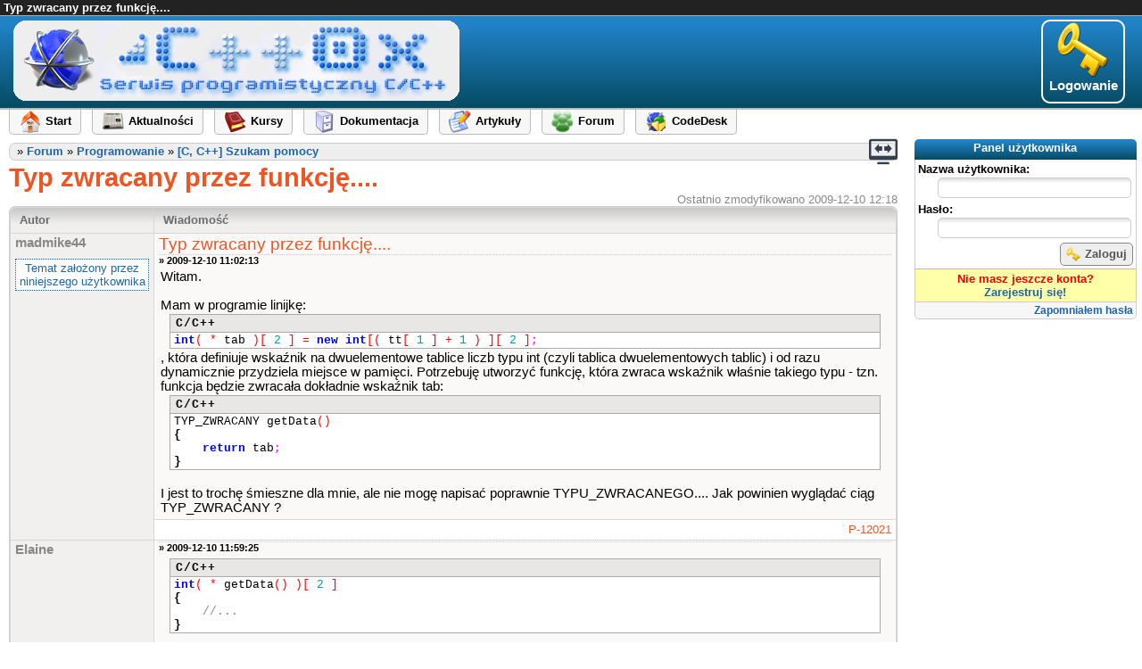

--- FILE ---
content_type: text/html
request_url: https://cpp0x.pl/forum/temat/?id=1718
body_size: 2452
content:
<!DOCTYPE html PUBLIC "-//W3C//DTD HTML 4.01 Transitional//EN" "http://www.w3.org/TR/html4/loose.dtd">
<html>
<head>
<meta http-equiv="content-type" content="text/html; charset=utf-8">
<meta http-equiv="content-language" content="pl">
<meta http-equiv="creation-date" content="Thu, 10 Dec 2009 11:02:13 GMT">
<meta name="robots" content="index, follow, noarchive">
<meta name="author" content="Piotr Szawdyński">
<meta name="copyright" content="cpp0x.pl">
<meta name="description" content="Typ zwracany przez funkcję....">
<script type="text/javascript" src="/!release/framework.js"></script>
<link rel="stylesheet" type="text/css" href="/release.css">
<link rel="shortcut icon" href="/favicon.ico">
<title>T-1718 &raquo; Typ zwracany przez funkcję....</title>
</head>
<body class="Desktop">
<form method="post">
<input type="hidden" name="SecurityToken" value="s4calwxcum8vsvzwu4kzckiv3pqp40j2"><div class="SiteHeader"><strong>Typ zwracany przez funkcję....</strong></div><div class="SiteBaner BanerGradient"><div class="Authorize"><a href="/logowanie/"><img src="/!images/template/authenticate_desktop.png">Logowanie</a></div><div class="Logo"><a href="/"><img src="/!images/baner.png"></a></div></div><div class="SiteTopMenu">
<ul>
<li><a href="/"><img src="/!images/template/start_desktop.png" alt="Start"><span>Start</span></a></li>
<li><a href="/aktualnosci/"><img src="/!images/template/aktualnosci_desktop.png" alt="Aktualności"><span>Aktualności</span></a></li>
<li><a href="/kursy/"><img src="/!images/template/kursy_desktop.png" alt="Kursy"><span>Kursy</span></a></li>
<li><a href="/dokumentacja/"><img src="/!images/template/dokumentacja_desktop.png" alt="Dokumentacja"><span>Dokumentacja</span></a></li>
<li><a href="/artykuly/"><img src="/!images/template/artykuly_desktop.png" alt="Artykuły"><span>Artykuły</span></a></li>
<li><a href="/forum/"><img src="/!images/template/forum_desktop.png" alt="Forum"><span>Forum</span></a></li>
<li><a href="/codedesk/"><img src="/!images/template/codedesk_desktop.png" alt="CodeDesk"><span>CodeDesk</span></a></li>
</ul>
</div><div class="SitePanel"><div class="Content"><div id="PanelUserMenu"><div class="Panel"><div class="Header BlueGradient">Panel użytkownika</div><div class="Content UserMenu"><div class="Bold">Nazwa użytkownika:</div><div class="Right"><input type="text" name="UserPanel_Login" value spellcheck="false"></div><div class="Bold">Hasło:</div><div class="Right"><input autocapitalize="off" autocomplete="off" autocorrect="off" name="UserPanel_Password" onkeydown="window.ddt.submitOnEnter(this,event,'[account] logon panel','/logowanie/',{'noscroll':['1']},null)" spellcheck="false" type="password" value=""></div><div class="Right"><button onclick="window.ddt.submit(this,event,'[account] logon panel','/logowanie/',{'noscroll':['1']},null)" type="button"><img src="/!images/template/authenticate_button.png">Zaloguj</button></div></div><div class="Content CreateAccount"><div>Nie masz jeszcze konta?</div><div><a href="/rejestracja/">Zarejestruj się!</a></div></div><div class="Footer"><a href="/logowanie/haslo/">Zapomniałem hasła</a></div></div></div></div></div><div class="SiteContent" id="PanelSiteContent"><div class="Tools"><img class="FullscreenIcon" src="/!images/template/fullscreen_enter.png" onclick="window.ddt.fullscreen(this,event)"></div><div class="Navigation">
<ul>
</ul>
</div><div class="Layout"><div class="ForumPost" id="PanelPage"><div class="ForumPathTop">&raquo; <a href="/forum/">Forum</a> &raquo; <a href="/forum/?id=10">Programowanie</a> &raquo; <a href="/forum/?id=2">[C, C++] Szukam pomocy</a></div>
<h1>Typ zwracany przez funkcję....</h1>
<div class="LastUpdateDT">Ostatnio zmodyfikowano 2009-12-10 12:18</div><table class="PostLayout"><tr class="Header">
<th class="Author GreyGradient">Autor</th>
<th class="GreyGradient">Wiadomość</th>
</tr><tr>
<td class="Author" rowspan="2"><div class="AccountName"><span class="UserName">madmike44</span></div><div class="TopicAuthor">Temat założony przez niniejszego użytkownika</div></td>
<td class="Message"><div class="Title">Typ zwracany przez funkcję....</div><div class="Date">&raquo; 2009-12-10 11:02:13</div><div class="Description">Witam.<br><br>Mam w programie linijkę:<br><div class="codeInfo"><div class="header">C/C++</div><div class="codeCpp"><span class="keyword">int</span><span class="operator">(</span> <span class="operator">*</span> tab <span class="operator">)</span><span class="operator">[</span> <span class="digit">2</span> <span class="operator">]</span> <span class="operator">=</span> <span class="keyword">new</span> <span class="keyword">int</span><span class="operator">[</span><span class="operator">(</span> tt<span class="operator">[</span> <span class="digit">1</span> <span class="operator">]</span> <span class="operator">+</span> <span class="digit">1</span> <span class="operator">)</span> <span class="operator">]</span><span class="operator">[</span> <span class="digit">2</span> <span class="operator">]</span><span class="semicolon">;</span><br></div></div>, która definiuje wskaźnik na dwuelementowe tablice liczb typu int (czyli tablica dwuelementowych tablic) i od razu dynamicznie przydziela miejsce w pamięci. Potrzebuję utworzyć funkcję, która zwraca wskaźnik właśnie takiego typu - tzn. funkcja będzie zwracała dokładnie wskaźnik tab:<br><div class="codeInfo"><div class="header">C/C++</div><div class="codeCpp">TYP_ZWRACANY getData<span class="operator">()</span><br><span class="block">{</span><br>&nbsp; &nbsp; <span class="keyword">return</span> tab<span class="semicolon">;</span><br><span class="block">}</span><br></div></div><br>I jest to trochę śmieszne dla mnie, ale nie mogę napisać poprawnie TYPU_ZWRACANEGO.... Jak powinien wyglądać ciąg TYP_ZWRACANY ?</div></td>
</tr><tr>
<td class="PostPanel"><div class="PostPanel"><div class="PostId">P-12021</div></div></td>
</tr><tr>
<td class="Author" rowspan="2"><div class="AccountName"><span class="UserName">Elaine</span></div></td>
<td class="Message"><div class="Title"> </div><div class="Date">&raquo; 2009-12-10 11:59:25</div><div class="Description"><div class="codeInfo"><div class="header">C/C++</div><div class="codeCpp"><span class="keyword">int</span><span class="operator">(</span> <span class="operator">*</span> getData<span class="operator">()</span> <span class="operator">)</span><span class="operator">[</span> <span class="digit">2</span> <span class="operator">]</span><br><span class="block">{</span><br>&nbsp; &nbsp; <span class="comment">//...</span><br><span class="block">}</span></div></div></div></td>
</tr><tr>
<td class="PostPanel"><div class="PostPanel"><div class="PostId">P-12023</div></div></td>
</tr><tr>
<td class="Author" rowspan="2"><div class="AccountName"><span class="UserName">madmike44</span></div><div class="TopicAuthor">Temat założony przez niniejszego użytkownika</div></td>
<td class="Message"><div class="Date">&raquo; 2009-12-10 12:18:28</div><div class="Description">No właśnie....:) Wielkie dzięki.</div></td>
</tr><tr>
<td class="PostPanel"><div class="PostPanel"><div class="PostId">P-12024</div></div></td>
</tr><tr>
<td class="Bar" colspan="2"> &laquo; 1 &raquo; </td>
</tr>
</table>
<table class="PageInfo"><tr>
<td class="Prev">&nbsp;</td>
<td>Strona 1 z 1</td>
<td class="Next">&nbsp;</td>
</tr>
</table>
<div class="ForumPathBottom">&raquo; <a href="/forum/">Forum</a> &raquo; <a href="/forum/?id=10">Programowanie</a> &raquo; <a href="/forum/?id=2">[C, C++] Szukam pomocy</a></div></div></div></div></div><div class="SiteBottomMenu">
<ul>
<li><a href="/regulamin/"><img src="/!images/regulamin.png" alt="Regulamin"><span>Regulamin</span></a></li>
</ul>
</div><div class="SiteFooter"><div class="Copyright">&copy; Wszelkie prawa zastrzeżone 2005-2025</div></div>
</form>
</body>
</html>


--- FILE ---
content_type: text/css
request_url: https://cpp0x.pl/release.css
body_size: 15873
content:
/*=======================*/
/*== File: ./!css/common.css ==*/
*
{
    margin: 0;
    padding: 0;
}

html
{
    overflow-y: scroll;
    overflow-x: auto;
    width: 100%;
    font-family: Tahoma, Arial, Helvetica, sans-serif;
}

body.Desktop
{
    font-size: 11pt;
}

body.Mobile
{
    font-size: 8pt;
}

h1
{
    margin: 0;
    padding: 0;
    text-align: left;
    font-size: 2em;
    color: #000;
}

h2
{
    margin: 0;
    padding: 0;
    text-align: left;
    font-size: 1.7em;
    color: #a33;
}

h3
{
    margin: 0;
    padding: 0;
    text-align: left;
    font-size: 1.4em;
    color: #a33;
}

h4
{
    margin: 0;
    padding: 0;
    text-align: left;
    font-size: 1.1em;
    color: #a33;
}

a:link,
a:active,
a:visited,
body.Mobile a:hover
{
    color: #1f65a6;
    text-decoration: none;
    font-weight: bold;
}

body.Desktop a:hover
{
    color: #ff831f;
    text-decoration: underline;
    font-weight: bold;
}

a *
{
    color: inherit;
}

span.DisabledLink
{
    color: #ff831f;
    font-weight: bold;
}

ul
{
	margin: 0.5em 0px;
	padding: 0px 0px 0px 30px;
    list-style-type: disc;
	display: block;
}

li
{
	padding: 1px 0px;
}

table
{
	margin: 5px 0px;
    padding: 0px;
	border-collapse: separate;
	border-spacing: 2px;
}

th
{
	font-weight: bold;
	font-size: 0.9em;
}

th, td
{
	margin: 0;
    padding: 1px 5px;
    text-align: left;
    vertical-align: top;
}

table, td, th
{
	border: 1px solid #ccc;
}

del
{
    color: #b30000;
    background: #fadad7;
	text-decoration: none;
}
ins
{
	color: #406619;
    background: #eaf2c2;
    text-decoration: none;
}

textarea
{
    -webkit-box-sizing: border-box;
    -moz-box-sizing: border-box;
    box-sizing: border-box;
    resize: none;
    width: 100%;
	padding: 2px 4px;
}

/*=======================*/
/*== File: ./!css/gradients.css ==*/
*.BanerGradient,
*.BlueGradient,
table.FormsLayout > tbody > tr > th
{
	color: #fff;

	/* http://www.colorzilla.com/gradient-editor/ */
	background: #2182c6; /* Old browsers */
	background: -moz-linear-gradient(top,  #2182c6 10%, #054b63 100%); /* FF3.6+ */
	background: -webkit-gradient(linear, left top, left bottom, color-stop(10%,#2182c6), color-stop(100%,#054b63)); /* Chrome,Safari4+ */
	background: -webkit-linear-gradient(top,  #2182c6 10%,#054b63 100%); /* Chrome10+,Safari5.1+ */
	background: -o-linear-gradient(top,  #2182c6 10%,#054b63 100%); /* Opera 11.10+ */
	background: -ms-linear-gradient(top,  #2182c6 10%,#054b63 100%); /* IE10+ */
	background: linear-gradient(to bottom,  #2182c6 10%,#054b63 100%); /* W3C */
	filter: progid:DXImageTransform.Microsoft.gradient( startColorstr='#2182c6', endColorstr='#054b63',GradientType=0 ); /* IE6-9 */
}

*.GreyGradient,
table > tbody > tr > th
{
	color: #676b6b;

	/* Permalink - use to edit and share this gradient: https://colorzilla.com/gradient-editor/#c8c7c8+0,f0efed+64,f0efed+100 */
	background: #c8c7c8; /* Old browsers */
	background: -moz-linear-gradient(top,  #c8c7c8 0%, #f0efed 64%, #f0efed 100%); /* FF3.6-15 */
	background: -webkit-linear-gradient(top,  #c8c7c8 0%,#f0efed 64%,#f0efed 100%); /* Chrome10-25,Safari5.1-6 */
	background: linear-gradient(to bottom,  #c8c7c8 0%,#f0efed 64%,#f0efed 100%); /* W3C, IE10+, FF16+, Chrome26+, Opera12+, Safari7+ */
	filter: progid:DXImageTransform.Microsoft.gradient( startColorstr='#c8c7c8', endColorstr='#f0efed',GradientType=0 ); /* IE6-9 */
}

*.LightBlueGradient
{
	color: #fff;

	/* Permalink - use to edit and share this gradient: http://colorzilla.com/gradient-editor/#54c0e3+0,115991+90 */
	background: #54c0e3; /* Old browsers */
	background: -moz-linear-gradient(top, #54c0e3 0%, #115991 90%); /* FF3.6-15 */
	background: -webkit-linear-gradient(top, #54c0e3 0%,#115991 90%); /* Chrome10-25,Safari5.1-6 */
	background: linear-gradient(to bottom, #54c0e3 0%,#115991 90%); /* W3C, IE10+, FF16+, Chrome26+, Opera12+, Safari7+ */
	filter: progid:DXImageTransform.Microsoft.gradient( startColorstr='#54c0e3', endColorstr='#115991',GradientType=0 ); /* IE6-9 */
}

*.RedGradient
{
    color: #fff;

	/* Permalink - use to edit and share this gradient: https://colorzilla.com/gradient-editor/#d30000+0,920811+90 */
	background: #d30000; /* Old browsers */
	background: -moz-linear-gradient(top,  #d30000 0%, #920811 90%); /* FF3.6-15 */
	background: -webkit-linear-gradient(top,  #d30000 0%,#920811 90%); /* Chrome10-25,Safari5.1-6 */
	background: linear-gradient(to bottom,  #d30000 0%,#920811 90%); /* W3C, IE10+, FF16+, Chrome26+, Opera12+, Safari7+ */
	filter: progid:DXImageTransform.Microsoft.gradient( startColorstr='#d30000', endColorstr='#920811',GradientType=0 ); /* IE6-9 */
}

/*=======================*/
/*== File: ./!css/template.css ==*/
/* ==== Nagłówek strony ==== */
div.SiteHeader
{
	padding: 1px 4px;
	text-align: justify;
	background: #222;
	color: #fff;
}

body.Desktop div.SiteHeader
{
	font-size: 0.9em;
	border-bottom: 1px solid #aaa;
}

body.Mobile div.SiteHeader
{
	font-size: 0.8em;
}

div.SiteHeader div.Keywords
{
	margin-bottom: 1px;
	padding: 0;
	text-align: center;
	background: #222;
	color: #ff0;
}

body.Desktop div.SiteHeader div.Keywords
{
	float: right;
}

body.Mobile div.SiteHeader div.Keywords
{
	font-size: 0.7em;
	border-bottom: 1px solid #aaa;
}

/* ==== Baner strony ==== */
div.SiteBaner img
{
	vertical-align: middle;
}

div.SiteBaner div.Languages
{
	float: right;
	margin-right: 15px;
}

div.SiteBaner div.Languages div
{
	position: relative;
	text-align: center;
}

body.Desktop div.SiteBaner div.Languages div
{
	display: block;
}

body.Mobile div.SiteBaner div.Languages div
{
	margin: 5px;
	display: inline-block;
}

div.SiteBaner div.Languages a
{
	color: #fff;
	text-shadow: -1px 0 #000, 0 1px #000, 1px 0 #000, 0 -1px #000;
	padding: 0px;
}

div.SiteBaner div.Languages div span
{
	font-size: 14pt;
	position: absolute;
	top: 50%;
	left: 50%;
	transform: translate(-50%, -50%);
	opacity: 0.8;
}

body.Desktop div.SiteBaner div.Languages div span
{
	margin-top: 3px;
}

div.SiteBaner div.Languages img
{
	border: 1px solid #000;
	border-radius: 10px;
}


body.Desktop div.SiteBaner
{
	border-bottom: 2px solid #bbb;
	position: relative;
	z-index: 2;
	height: 103px;
	padding: 0 15px;
}

body.Mobile div.SiteBaner
{
	height: 54px;
	margin: 0px;
	padding: 0px 8px;

}

div.SiteBaner a:link,
div.SiteBaner a:active,
div.SiteBaner a:visited,
div.SiteBaner a:hover
{
	color: #2082ff;
}

div.SiteBaner div.Authorize a:link,
div.SiteBaner div.Authorize a:active,
div.SiteBaner div.Authorize a:visited,
div.SiteBaner div.Authorize a:hover
{
	color: #fff;
}

div.SiteBaner div.Logo
{
	display: inline-block;
	padding: 5px 0px;
}

div.SiteBaner div.Logo a
{
	text-decoration: none;
}

body.Desktop div.SiteBaner div.Authorize
{
	float: right;
	vertical-align: top;
	display: inline;
	text-align: center;
	width: 90px;
	height: 90px;
	margin: 4px;
	border: 2px solid #fff;
	border-radius: 10px; -moz-border-radius: 10px; -webkit-border-radius: 10px;
}

body.Mobile div.SiteBaner div.Authorize
{
	float: right;
	vertical-align: top;
	display: inline;
	text-align: center;
	width: 46px;
	height: 46px;
	margin: 2px;
	font-size: 6pt;
	padding-top: 2px;
	border: 1px solid #fff;
	border-radius: 5px; -moz-border-radius: 5px; -webkit-border-radius: 5px;
}

/* ==== Menu górne strony ==== */

body.Desktop div.SiteTopMenu ul
{
	list-style: none;
	margin: 1px 0px 0px 10px;
	padding: 0px;
	height: 30px;
	text-align: left;
	position: relative;
	z-index: 1;
}

body.Desktop div.SiteTopMenu ul li
{
	display: inline;
	margin-right: 8px;
	white-space: nowrap;
	font-weight: bold;
	font-size: 10pt;
}

body.Desktop div.SiteTopMenu ul img
{
	vertical-align: middle;
	padding-right: 5px;
}

body.Desktop div.SiteTopMenu ul a:link,
body.Desktop div.SiteTopMenu ul a:active,
body.Desktop div.SiteTopMenu ul a:visited
{
	padding: 10px 10px 7px 10px;
	text-decoration: none;
	z-index: 2;

	background-color: #f7f7f7;
	color: #000;
	border: 1px solid #bbb;
	border-top-width: 0px;
	border-bottom-left-radius: 5px; -moz-border-radius-bottomleft: 5px; -webkit-border-bottom-left-radius: 5px;
	border-bottom-right-radius: 5px; -moz-border-radius-bottomright: 5px; -webkit-border-bottom-right-radius: 5px;
}

body.Desktop div.SiteTopMenu ul a:hover
{
	background-color: #fffff7;
	color: #255c94;
	border-color: #255c94;
	z-index: 2;

	position: relative;
	top: 5px;
}

body.Desktop div.SiteTopMenu ul li.Special a:link,
body.Desktop div.SiteTopMenu ul li.Special a:active,
body.Desktop div.SiteTopMenu ul li.Special a:visited
{
	background-color: #ffa;
}

body.Desktop div.SiteTopMenu ul li.Special a:hover
{
	background-color: #fea;
}

body.Mobile div.SiteTopMenu
{
	border-top: 2px solid #aaa;
	border-bottom: 1px solid #aaa;
}

body.Mobile div.SiteTopMenu ul
{
	list-style: none;
	margin: 0;
	padding: 0;
	text-align: left;
}

body.Mobile div.SiteTopMenu ul li
{
	vertical-align: top;
	display: inline-block;
	text-align: center;
	border: 1px solid #aaa;
	border-radius: 5px; -moz-border-radius: 5px; -webkit-border-radius: 5px;

	background: #eee; /* Old browsers */
	background: -moz-linear-gradient(top,  #c7c7c7 0%, #f7f7f7 90%); /* FF3.6+ */
	background: -webkit-gradient(linear, left top, left bottom, color-stop(0%,#c7c7c7), color-stop(90%,#f7f7f7)); /* Chrome,Safari4+ */
	background: -webkit-linear-gradient(top,  #c7c7c7 0%,#f7f7f7 90%); /* Chrome10+,Safari5.1+ */
	background: -o-linear-gradient(top,  #c7c7c7 0%,#f7f7f7 90%); /* Opera 11.10+ */
	background: -ms-linear-gradient(top,  #c7c7c7 0%,#f7f7f7 90%); /* IE10+ */
	background: linear-gradient(to bottom,  #c7c7c7 0%,#f7f7f7 90%); /* W3C */
	filter: progid:DXImageTransform.Microsoft.gradient( startColorstr='#c7c7c7', endColorstr='#f7f7f7',GradientType=0 ); /* IE6-9 */
}

body.Mobile div.SiteTopMenu ul li a
{
	text-decoration: none;
	color: #000;
	font-weight: bold;
}

body.Mobile div.SiteTopMenu ul li div
{
	display: block;
}

body.Mobile div.SiteTopMenu ul li span
{
	white-space: nowrap;
}

/* Wygląd menu gdy mamy małą szerokość okna: */
@media screen and (max-width: 639px)
{
	body.Mobile div.SiteBaner div.Languages
	{
		margin-right: 5px;
	}

	body.Mobile div.SiteBaner div.Languages div
	{
		display: block;
		width: 30px;
		margin: 4px;
	}

	body.Mobile div.SiteBaner div.Languages img
	{
		border-radius: 4px;
		width: 100%;
	}

	div.SiteBaner div.Languages div span
	{
		font-size: 7pt;
	}

	body.Mobile div.SiteTopMenu ul li
	{
		width: 58px;
		height: 58px;
		margin: 2px;
		font-size: 6pt;
	}

	body.Mobile div.SiteTopMenu img.NarrowScreen
	{
		display: inline;
	}

	body.Mobile div.SiteTopMenu img.WideScreen
	{
		display: none;
	}
} /* @media screen and (max-width: 639px) */

/* Wygląd menu gdy mamy większą szerokość okna niż 640px: */
@media screen and (min-width: 640px)
{
	body.Mobile div.SiteTopMenu ul li
	{
		margin: 2px 3px;
		padding: 2px 10px;
		font-size: 10pt;
		border: 1px solid #aaa;
	}
	body.Mobile div.SiteTopMenu img.NarrowScreen
	{
		display: none;
	}

	body.Mobile div.SiteTopMenu img.WideScreen
	{
		display: inline;
		vertical-align: middle;
		margin-right: 5px;
	}
} /* @media screen and (min-width: 640px) */

/* ==== SiteContent ==== */
div.SiteContent
{
	margin-right: 18em;
}

body.Desktop div.SiteContent
{
	padding: 0 10px 10px 10px;
}

body.Mobile div.SiteContent
{
	padding: 0 3px 6px 3px;
}

div.SiteContent div.Tools
{
	float: right;
	display: inline-block;
}

span.UserName 
{ 
    font-weight: bold; 
    color: #888; 
} 

/* ==== SitePanel ==== */

div.SitePanel
{
	width: 17em;
	float: right;
	overflow: hidden;
	padding-top: 2px;
	padding-right: 6px;
}

div.SitePanel div.Content
{
	width: 17em; /* To ma mieć taką samą wartość jak ma div.SitePanel */
}

/* ==== SiteBottomMenu ==== */
div.SiteBottomMenu
{
	clear: both;
}

div.SiteBottomMenu ul
{
	border-top: 2px solid #ddd;
	list-style: none;
	margin: 5px 6px 0px 6px;
	padding: 1px 6px;
}

div.SiteBottomMenu ul li
{
	display: inline-block;
	font-size: 10pt;
	font-weight: bold;
}

div.SiteBottomMenu ul li img
{
	vertical-align: middle;
}

div.SiteBottomMenu li.LoadTime
{
	float: right;
}

/* ==== Stopka strony ==== */

div.SiteFooter
{
	border-top: 1px solid #aaa;
	background-color: #222;
	clear: both;
	padding: 2px 6px;
	color: #fff;
}

body.Desktop div.SiteFooter
{
	font-size: 10pt;
	height: 16px;
}

body.Mobile div.SiteFooter
{
	font-size: 6pt;
	height: 20px;
}

div.SiteFooter div.Copyright
{
	text-align: center;
}

div.SiteFooter div.Architect
{
	float: right;
	text-align: center;
}

/* ==== Nawigacja ==== */
div.Navigation ul
{
	margin: 0px;
	padding: 4px 0px 0px 0px;
	font-size: 0.8em;
}

div.Navigation ul li
{
	margin: 0px;
	padding: 0px;
	font-size: 1.2em;
	list-style-type: none;
	display: inline;
}

table.Report
{
	width: auto;
	padding: 0px;
	border: 2px solid #666;
	border-spacing: 10px;
	border-collapse: collapse;
	margin: 5px 0px;
}

table.Report tr.Normal
{
	background-color: #9f9;
}

table.Report tr.Warning
{
	background-color: #fc9;
}

table.Report tr.Error
{
	background-color: #fbb;
}

table.Report td
{
	border: 1px solid #666;
	padding: 2px 4px;
}

table.Report td.Time
{
	text-align: center;
}

table.Report td div.Header
{
	font-size: 0.9em;
	color: #666;
}

table.Report td div.Query
{
	font-size: 1.2em;
	font-weight: bold;
	font-family: monospace;
}

table.Report tr.Error td div.Message
{
	font-size: 1.5em;
	color: #c00;
	font-weight: bold;
}

*.Hidden
{
	display: none;
}

*.EnablePrinting
{
	display: none;
}

div.MessageOK
{
	background-color: #cfc;
	border: 2px solid #070;
}

div.MessageOK div.Title
{
	color: #070;
}

div.MessageError
{
	background-color: #fcc;
	border: 2px solid #700;
}

div.MessageError div.Title
{
	color: #700;
}

div.MessageOK,
div.MessageError
{
	margin: 4px 0px;
	padding: 3px 10px;
	font-size: 1.2em;
	border-bottom-radius: 10px; -moz-border-radius: 10px; -webkit-border-radius: 10px;
}

div.MessageOK div.Title,
div.MessageError div.Title
{
	font-weight: bold;
	font-size: 1.2em;
}

div.Layout div#PanelPage
{
	font-size: 11pt;
	text-align: justify;
	line-height: 1.5em;
	width: auto;
}

div.Layout div#PanelPage *
{
	line-height: normal;
}

div.Layout div.ViewCount
{
	color: #888;
	font-size: 0.8em;
	float: right;
	padding-bottom: 5px;
}

/*=======================*/
/*== File: ./!css/panels.css ==*/
.Right
{
	text-align: right;
}

.Bold
{
	font-weight: bold;
}

/* Panel */
div.Panel
{
	width: auto;
	margin-bottom: 10px;
	font-size: 10pt;
}

div.Panel div.Header
{
	padding: 2px 1px 1px 1px;
	width: auto;
	height: 20px;
	font-weight: bold;
	font-size: 10pt;
	text-align: center;
	border-top-left-radius: 5px; -moz-border-radius-topleft: 5px; -webkit-border-top-left-radius: 5px;
	border-top-right-radius: 5px; -moz-border-radius-topright: 5px; -webkit-border-top-right-radius: 5px;
}

div.Panel div.Content
{
	margin: 0px;
	padding: 3px;
	width: auto;
	border: 1px solid #ccc;
	border-top: none;
	border-bottom: none;
}

div.Panel div.Footer
{
	font-size: 9pt;
	padding: 2px 3px;
	width: auto;
	border: 1px solid #ccc;
	text-align: right;
	background-color: #f7f7f7;

	border-bottom-left-radius: 5px; -moz-border-radius-bottomleft: 5px; -webkit-border-bottom-left-radius: 5px;
	border-bottom-right-radius: 5px; -moz-border-radius-bottomright: 5px; -webkit-border-bottom-right-radius: 5px;
}

div.Panel hr
{
	margin: 7px 0px;
	border: 0px;
	border-top: 1px solid #888;
	height: 1px;
}


/* PanelUserMenu */

div#PanelUserMenu div.Panel div.UserMenu input
{
	width: 90%;
	margin-bottom: 5px;
	font-size: 10pt;
	padding: 3px 7px;
}

div#PanelUserMenu div.Panel div.CreateAccount
{
	font-weight: bold;
	color: #e00;
	border-top: 1px solid #bbb;
	text-align: center;
	background-color: #ffa;
}

div#PanelUserMenu div.Panel div.Welcome
{
	font-weight: normal;
	border-bottom: 1px solid #eee;
	background-color: #ffa;
}

div#PanelUserMenu div.Panel div.Welcome div.Label
{
	font-weight: normal;
	text-decoration: underline;
}

div#PanelUserMenu div.Panel div.Welcome div.Account
{
	font-size: 14pt;
	font-weight: normal;
}

div#PanelUserMenu div.Panel div.Welcome div.Account a:link,
div#PanelUserMenu div.Panel div.Welcome div.Account a:active,
div#PanelUserMenu div.Panel div.Welcome div.Account a:visited
{
	font-size: 14pt;
	font-weight: normal;
	color: #000;
}

div#PanelUserMenu div.Panel div.Welcome div.Account a:hover
{
	font-size: 14pt;
	font-weight: normal;
	color: #ff831f;
}

/* PanelLastUpdated */
div#PanelLastUpdated div.Panel div.Content
{
	text-align: center;
	color: #444;
}
div#PanelLastUpdated div.Panel div.Highlight
{
	background-color: #cfc;
}

div#PanelLastUpdated div.Panel div.Content div.Date
{
	font-size: 14pt;
}

div#PanelLastUpdated div.Panel div.Content div.Time
{
	font-size: 12pt;
}

/* PanelLastVisitedTopics */

div#PanelLastVisitedTopics div.Panel div.Content
{
	font-weight: normal;
	border-bottom: 1px solid #eee;
	color: #444;
	padding: 1px 0px 1px 8px;
}

div#PanelLastVisitedTopics div.Panel div.NotVisited
{
	background-color: #fdd;
	border-bottom: 1px solid #ccc;
}

div#PanelLastVisitedTopics div.Panel div.Footer
{
	border-top-width: 0px;
}

div#PanelLastVisitedTopics div.Panel div.Content div.Date
{
	font-size: 8pt;
	letter-spacing: 0px;
	font-weight: bold;
}

div#PanelLastVisitedTopics div.Panel div.Content div.Title img
{
	padding-right: 5px;
	vertical-align: middle;
}

div#PanelLastVisitedTopics div.Panel div.Content div.Title
{
	font-size: 8pt;
}

div#PanelLastVisitedTopics div.Panel div.Content div.Title a
{
	font-weight: normal;
	letter-spacing: 0px;
}

/* PanelStats */

div#PanelStats div.Panel div.Content
{
	font-weight: normal;
	border-bottom: 1px solid #eee;
	color: #444;
	padding: 1px 0px 1px 8px;
}

div#PanelStats div.Panel div.Content:hover
{
	background-color: #ffa;
	color: #000;
}

div#PanelStats div.Panel div.Footer
{
	border-top-width: 0px;
}

div#PanelStats div.Panel div.Content div.Label
{
	font-weight: normal;
	text-decoration: underline;
	font-size: 10pt;
}

div#PanelStats div.Panel div.Content div.Value
{
	font-size: 13pt;
	font-weight: normal;
	padding: 0px 3px;
}

div#PanelStats div.Panel div.Online div.Value span
{
	font-weight: bold;
	letter-spacing: 2px;
}

/* PanelUserList */

div#PanelUserList div.Panel div.Content
{
	font-weight: normal;
	border-bottom: 1px solid #eee;
	color: #444;
}

div#PanelUserList div.Panel div.Content:hover
{
	background-color: #ffa;
}

div#PanelUserList div.Panel div.Content:hover div.LastSeen
{
	display: block;
}

div#PanelUserList div.Panel div.Footer
{
	border-top-width: 0px;
}

div#PanelUserList div.Panel div.Content div.User
{
	font-weight: normal;
}

div#PanelUserList div.Panel div.Content div.UserState
{
	font-weight: normal;
	text-align: right;
	float: right;
}

div#PanelUserList div.Panel div.Content div.LastSeen
{
	font-size: 8pt;
	text-align: right;
	color: #aaa;
	display: none;
}

div#PanelUserList div.Panel div.Content div.First
{
	display: block;
}

/*=======================*/
/*== File: ./!css/pages/home.css ==*/
div.Home#PanelPage table.Grid
{
	margin: 10px 0px;
	border: 0px;
	border-collapse: separate;
	border-spacing: 2px;
	width: 100%;
}

div.Home#PanelPage table.Grid td
{
	vertical-align: top;
	width: 50%;
	border: 1px solid #ccc;
	border-radius: 5px; -moz-border-radius: 5px; -webkit-border-radius: 5px;
	padding: 5px;
	position: relative;
}

div.Home#PanelPage table.Grid td:hover
{
	border-color: #255c94;
}

div.Home#PanelPage table.Grid td div
{
	margin-top: 6px;
	margin-bottom: 20px;
}

div.Home#PanelPage table.Grid td div.Right
{
	margin-bottom: 0px;
	position: absolute;
	bottom: 5px;
	right: 5px;
	font-weight: normal;
}

div.Home#PanelPage table.Grid td div.Right a
{
	font-weight: inherit;
}

div.Home#PanelPage table.Grid td div.Right a img
{
	vertical-align: middle;
	padding-right: 2px;
}

div.Home#PanelPage table.Grid img
{
	vertical-align: top;
	float: left;
}

div.Home#PanelPage table.Grid h2
{
	display: inline;
}

/*=======================*/
/*== File: ./!css/pages/news.css ==*/
div.News#PanelPage hr
{
    border: 0px;
    border-top: 1px solid #bbb;
    border-bottom: 1px solid #ddd;
    height: 1px;
}

div.News#PanelPage table.OstatnioNaForum
{
    width: 100%;
    border-collapse: separate;
    border-spacing: 4px 2px;
    border-width: 0px;
}

div.News#PanelPage table.OstatnioNaForum th.Header
{
    margin: 0px;
    padding: 1px 0px 4px 0px;
    width: auto;
    color: #fff;
    font-weight: bold;
    font-size: 11pt;
    text-align: center;
    vertical-align: middle;
    border-width: 0px;
}

div.News#PanelPage table.OstatnioNaForum th.Footer
{
    text-align: right;
	background: #eee;
}

div.News#PanelPage table.OstatnioNaForum td.Default
{
    vertical-align: middle;
    border-color: #ccc;
    padding: 0px;
    width: 50%;
}

div.News#PanelPage table.OstatnioNaForum td.TopicOwner
{
    background: #ffa;
}

div.News#PanelPage table.OstatnioNaForum div.Row div.Icon
{
    width: auto;
    float: left;
    padding: 5px 5px 5px 4px;
}

div.News#PanelPage table.OstatnioNaForum div.Row div.Title
{
    padding: 2px 4px 0px 4px;
    font-size: 11pt;
}

div.News#PanelPage table.OstatnioNaForum div.Row div.Title a
{
    font-weight: normal;
    letter-spacing: 0px;
}

div.News#PanelPage table.OstatnioNaForum div.Row div.Title img
{
    padding-right: 3px;
    vertical-align: middle;
}

div.News#PanelPage table.OstatnioNaForum div.Row div.UpdateInfo
{
    padding: 0px 4px 0px 4px;
    text-align: left;
    font-size: 8pt;
    font-weight: normal;
}

div.News#PanelPage table.OstatnioNaForum div.Row div.PostCount
{
    color: #888;
    float: right;
    font-size: 8pt;
    text-align: right;
    text-decoration: underline;
    padding: 0px 4px 2px 4px;
}

/***************************************************************/

div.News#PanelPage hr
{
	border: 0px;
	border-top: 1px solid #bbb;
	border-bottom: 1px solid #ddd;
	height: 1px;
}

div.News#PanelPage table.ZmienianeDokumenty
{
	width: 100%;
	border-spacing: 4px 2px;
	border-collapse: separate;
	border-width: 0px;
}

div.News#PanelPage table.ZmienianeDokumenty th.Header
{
	margin: 0px;
	padding: 1px 0px 4px 0px;
	width: auto;
	color: #fff;
	font-weight: bold;
	font-size: 11pt;
	text-align: center;
	vertical-align: middle;
	border-width: 0px;
}

div.News#PanelPage table.ZmienianeDokumenty th.Footer
{
	text-align: right;
	background: #eee;
}

div.News#PanelPage table.ZmienianeDokumenty td
{
	vertical-align: middle;
	border-color: #ccc;
	padding: 0px;
	width: 50%;
}

div.News#PanelPage table.ZmienianeDokumenty div.Row div.Icon
{
	width: auto;
	float: left;
	padding: 5px 5px 5px 4px;
}

div.News#PanelPage table.ZmienianeDokumenty div.Row div.Title
{
	padding: 2px 4px 0px 4px;
	font-size: 10pt;
	text-align: justify;
}

div.News#PanelPage table.ZmienianeDokumenty div.Row div.Title a
{
	font-weight: normal;
	letter-spacing: 0px;
	font-size: 11pt;
}

div.News#PanelPage table.ZmienianeDokumenty div.Row div.Title img
{
	padding-right: 3px;
	vertical-align: middle;
}

div.News#PanelPage table.ZmienianeDokumenty div.Row div.Description
{
	text-align: justify;
	font-size: 10pt;
	font-weight: normal;
	padding-bottom: 3px;
}

div.News#PanelPage table.ZmienianeDokumenty div.Row div.UpdateInfo
{
	padding: 0px 4px 0px 4px;
	text-align: left;
	font-size: 8pt;
	font-weight: normal;
}

div.News#PanelPage table.ZmienianeDokumenty div.Row div.UpdateDT
{
	float: right;
	font-size: 8pt;
	text-align: right;
	font-weight: bold;
	padding: 3px 4px 0px 4px;
}

div.News#PanelPage table.ZmienianeDokumenty div.Row div.Category
{
	float: right;
	font-size: 8pt;
	text-align: right;
	padding: 0px 4px 2px 4px;
	font-weight: bold;
	color: #a33;
}

/* ======== div.SingleNews ======== */
div.News#PanelPage div.SingleNews
{
	border-width: 0px;
	margin: 5px 0px 15px 0px;
}

div.News#PanelPage div.SingleNews div.Header
{
	padding: 5px 5px 0px 5px;
	width: auto;
	height: 25px;
	color: #fff;
	font-weight: bold;
	font-size: 11pt;
	text-align: left;
	border-top-left-radius: 5px; -moz-border-radius-topleft: 5px; -webkit-border-top-left-radius: 5px;
	border-top-right-radius: 5px; -moz-border-radius-topright: 5px; -webkit-border-top-right-radius: 5px;
}

div.News#PanelPage div.SingleNews div.Content
{
	margin: 0px;
	padding: 3px;
	width: auto;
	border: 1px solid #ccc;
	border-top: none;
	border-bottom: none;
}

div.News#PanelPage div.OnlyOne div.Content
{
	border-width: 0px;
}

div.News#PanelPage div.SingleNews div.Content div.Icon
{
	width: auto;
	float: left;
	padding: 0px 5px;
	margin: 0px;
}

div.News#PanelPage div.SingleNews div.Content div.Description
{
	min-height: 50px;
	line-height: 1.5em;
	font-size: 11pt;
}

div.News#PanelPage div.SingleNews div.Content div.Description *
{
	line-height: normal;
	font-size: inherit;
}

div.News#PanelPage div.SingleNews div.Footer
{
	font-size: 10pt;
	padding: 3px;
	width: auto;
	border: 1px solid #ccc;
	text-align: right;
	background-color: #f7f7f7;

	border-bottom-left-radius: 5px; -moz-border-radius-bottomleft: 5px; -webkit-border-bottom-left-radius: 5px;
	border-bottom-right-radius: 5px; -moz-border-radius-bottomright: 5px; -webkit-border-bottom-right-radius: 5px;
}

div.News#PanelPage div.SingleNews div.Footer a img
{
	vertical-align: middle;
	padding-right: 2px;
}

div.News#PanelPage div.SingleNews div.Description div.Details
{
	font-size: 10pt;
	font-weight: bold;
	border-bottom: 1px solid #eee;
	margin-left: 60px;
	padding-bottom: 2px;
}

div.News#PanelPage div.OnlyOne div.Description div.Details
{
	margin: 0px;
	padding: 0px;
	font-size: 14pt;
	font-weight: normal;
}

div.News#PanelPage div.OnlyOne div.Description div.Details img
{
	margin-left: 0px;
	vertical-align: top;
	padding-right: 5px;
}

div.News#PanelPage div.SingleNews div.Description div.Details div.Author
{
	text-align: left;
}

div.News#PanelPage div.SingleNews div.Description div.Details div.CreateDT
{
	float: right;
}

/* ====== div.RecentlyUpdatedDocument ========== */
div.News#PanelPage div.RecentlyUpdatedDocument
{
	margin: 15px 0px;
	padding: 0px;
	border: 1px solid #ccc;
}

div.News#PanelPage div.RecentlyUpdatedDocument div.Icon
{
	float: left;
	width: 32px;
	text-align: center;
	padding: 2px;
}

div.News#PanelPage div.RecentlyUpdatedDocument div.Title
{
	padding: 2px 4px 0px 4px;
	font-size: 12pt;
}

div.News#PanelPage div.RecentlyUpdatedDocument div.Title img
{
	padding-right: 3px;
	vertical-align: middle;
}

div.News#PanelPage div.RecentlyUpdatedDocument div.NodeTypeName
{
	padding: 0px 4px 2px 4px;
	text-align: left;
	font-size: 11pt;
	font-weight: bold;
	color: #000;
	float: left;
}

div.News#PanelPage div.RecentlyUpdatedDocument div.Category
{
	padding: 0px 4px 2px 4px;
	text-align: left;
	font-size: 11pt;
	font-weight: bold;
	color: #a33;
}

div.News#PanelPage div.RecentlyUpdatedDocument div.UpdateDT
{
	float: right;
	font-size: 11pt;
	text-align: right;
	padding: 0px 4px 2px 4px;
	color: #000;
}

div.News#PanelPage div.RecentlyUpdatedDocument div.Description
{
	min-height: 11pt;
	padding: 3px 5px;
}

div.News#PanelPage div.RecentlyUpdatedDocument div.Footer
{
	font-size: 10pt;
	padding: 0px;
	width: auto;
	border-width: 0px;
	text-align: left;
	border-top: 1px solid #ccc;
	background-color: #f7f7f7;
}

div.News#PanelPage div.PagePanel
{
	text-align: center;
	font-size: 10pt;
	border-top: 1px solid #ccc;
	border-bottom: 1px solid #ccc;
	margin-bottom: 10px;
	color: #e52;
}

div.News#PanelPage div.PagePanel a
{
	margin: 2px 5px;
}

/*=======================*/
/*== File: ./!css/pages/tutorials.css ==*/
div.Tutorial#PanelPage h1
{
	margin: 0px;
	padding: 0px;
}

div.Tutorial#PanelPage h2:first-child
{
	margin-top: 0px;
}

div.Tutorial#PanelPage h2.Static
{
	color: #000;
}

div.Tutorial#PanelPage h2+h3
{
	margin-top: 0px;
}

div.Tutorial#PanelPage div.FlatList,
div.Tutorial#PanelPage div.FlatList div
{
	width: auto;
	border-width: 0px;
	padding: 0px;
	margin: 0px;

}

div.Tutorial#PanelPage div.FlatList div.Lesson
{
	background-color: #fcfcfc;
	border: #ddd 1px solid;
	padding: 0px 5px;
	margin: 5px 0px 5px 30px;
	clear: left;
	color: #888;
	border-radius: 5px; -moz-border-radius: 5px; -webkit-border-radius: 5px;
}

div.Tutorial#PanelPage div.FlatList div.Lesson:hover
{
	background-color: #f6f6f6;
	border-color: #255c94;
	color: #000;
}

div.Tutorial#PanelPage div.FlatList div.Lesson div.Title
{
	border: 0px;
	padding: 0px;
	margin-right: 10px;
	font-size: 13pt;
}

div.Tutorial#PanelPage div.FlatList div.Lesson div.Description
{
	border: 0px;
	padding: 0px;
	margin-left: 20px;
	margin-right: 10px;
	font-size: 11pt;
}

div.Tutorial#PanelPage div.FlatList div.Lesson div.Title span.RelCategory
{
	color: #b00;
}

/*=======================*/
/*== File: ./!css/qa.css ==*/
div.QuestionsSection
{
	-webkit-column-break-inside: avoid; /* Chrome, Safari, Opera */
	page-break-inside: avoid; /* Firefox */
	break-inside: avoid; /* IE 10+ */

	display: table;
	width: 100%;
	clear: left;
	margin: 5px 0px 5px 0px;

}

div.QuestionsSection div.Icon
{
	display: table-cell;

	/* Permalink - use to edit and share this gradient: http://colorzilla.com/gradient-editor/#ededed+5,ffffff+34,ffffff+58,f4f4f4+94,f4f4f4+94 */
	background: #ededed; /* Old browsers */
	background: -moz-linear-gradient(top,  #ededed 5%, #ffffff 34%, #ffffff 58%, #f4f4f4 94%, #f4f4f4 94%); /* FF3.6-15 */
	background: -webkit-linear-gradient(top,  #ededed 5%,#ffffff 34%,#ffffff 58%,#f4f4f4 94%,#f4f4f4 94%); /* Chrome10-25,Safari5.1-6 */
	background: linear-gradient(to bottom,  #ededed 5%,#ffffff 34%,#ffffff 58%,#f4f4f4 94%,#f4f4f4 94%); /* W3C, IE10+, FF16+, Chrome26+, Opera12+, Safari7+ */
	filter: progid:DXImageTransform.Microsoft.gradient( startColorstr='#ededed', endColorstr='#f4f4f4',GradientType=0 ); /* IE6-9 */

	border: 2px solid #ccc;

	border-radius: 10px;
	-moz-border-radius: 10px;
	-webkit-border-radius: 10px;
	width: 64px;
	height: 64px;
	padding: 0px;
	vertical-align: middle;
	text-align: center;
}

div.QuestionsSection div.Icon img
{
	padding: 0px;
	margin: 0px;
	height: 90%;
}

div.QuestionsSection div.Description h1,
div.QuestionsSection div.Description h2
{
	font-size: 1.7em;
	color: #fff;
}

div.QuestionsSection div.Description a
{
	color: #fff;
}

div.QuestionsSection div.Description
{
	min-height: 64px;
	margin-left: 8px;

	background: #2182c6; /* Old browsers */
	background: -moz-linear-gradient(top,  #2182c6 0%, #1e5799 100%); /* FF3.6+ */
	background: -webkit-gradient(linear, left top, left bottom, color-stop(0%,#2182c6), color-stop(100%,#1e5799)); /* Chrome,Safari4+ */
	background: -webkit-linear-gradient(top,  #2182c6 0%,#1e5799 100%); /* Chrome10+,Safari5.1+ */
	background: -o-linear-gradient(top,  #2182c6 0%,#1e5799 100%); /* Opera 11.10+ */
	background: -ms-linear-gradient(top,  #2182c6 0%,#1e5799 100%); /* IE10+ */
	background: linear-gradient(to bottom,  #2182c6 0%,#1e5799 100%); /* W3C */
	filter: progid:DXImageTransform.Microsoft.gradient( startColorstr='#2182c6', endColorstr='#1e5799',GradientType=0 ); /* IE6-9 */
	border: 2px solid transparent;

	border-radius: 10px;
	-moz-border-radius: 10px;
	-webkit-border-radius: 10px;

	vertical-align: middle;
	color: #fff;
	padding: 0px 10px;
}

div.QuestionsSection div.Description div.EditArea
{
	display: none;
	text-align: left;
	padding: 4px 2px;
	font-size: 11pt;
}

div.QuestionsSection div.Description div.EditArea input
{
	-webkit-box-sizing: border-box;
	-moz-box-sizing: border-box;
	box-sizing: border-box;
	width: 100%;
	background: transparent;
	background: rgba(0, 0, 0, 0.4);
	margin-bottom: 5px;
	color: #ccc;
}

div.QuestionsSection div.Description div.EditArea input:focus
{
	background: transparent;
	background: rgba(0, 0, 0, 0.3);
	color: #fff;
}

div.QuestionsSection div.Description div.EditArea input.Title
{
	font-size: 1.8em;
	font-weight: bold;
	padding: 1px 4px;
}

div.QuestionsSection div.Description div.EditArea input.Description
{
	font-size: 11pt;
	font-weight: normal;
	padding: 2px 4px;
}

div.QuestionsSection div.Description div.EditArea a
{
	margin-right: 50px;
}


@media screen and (max-width: 639px)
{
	div.QuestionsSection div.Icon
	{
		display: none;
	}

	div.QuestionsSection div.Description
	{
		margin-left: 0px;
		height: auto;
		padding-bottom: 6px
	}
}

div.QuestionAnswer
{
	-webkit-column-break-inside: avoid; /* Chrome, Safari, Opera */
	page-break-inside: avoid; /* Firefox */
	break-inside: avoid; /* IE 10+ */

	display: table;
	width: 100%;
	clear: left;
	margin: 5px 0px 5px 0px;
	font-size: 16pt;
}

div.QuestionAnswer div.Block
{
	display: inline-block;
	text-align: center;

	/* Permalink - use to edit and share this gradient: http://colorzilla.com/gradient-editor/#ededed+5,ffffff+34,ffffff+58,f4f4f4+94,f4f4f4+94 */
	background: #ededed; /* Old browsers */
	background: -moz-linear-gradient(top,  #ededed 5%, #ffffff 34%, #ffffff 58%, #f4f4f4 94%, #f4f4f4 94%); /* FF3.6-15 */
	background: -webkit-linear-gradient(top,  #ededed 5%,#ffffff 34%,#ffffff 58%,#f4f4f4 94%,#f4f4f4 94%); /* Chrome10-25,Safari5.1-6 */
	background: linear-gradient(to bottom,  #ededed 5%,#ffffff 34%,#ffffff 58%,#f4f4f4 94%,#f4f4f4 94%); /* W3C, IE10+, FF16+, Chrome26+, Opera12+, Safari7+ */
	filter: progid:DXImageTransform.Microsoft.gradient( startColorstr='#ededed', endColorstr='#f4f4f4',GradientType=0 ); /* IE6-9 */

	border: 1px solid #aaa;

	border-radius: 10px;
	-moz-border-radius: 10px;
	-webkit-border-radius: 10px;
	min-height: 64px;
	min-width: 100px;
	padding: 0px 5px;
	margin-bottom: 5px;
}

div.QuestionAnswer div.Block div.Title
{
	font-weight: bold;
	padding: 3px 0px;
	font-size: 12pt;
}

div.QuestionAnswer div.Left
{
	float: left;
	margin-left: 0px;
	margin-right: 8px;
}

div.QuestionAnswer div.Right
{
	margin-left: 8px;
	margin-right: 0px;
	float: right;
}

div.QuestionAnswer div.Middle
{
	display: flex;
	flex-direction: column;
	text-align: center;
}

div.QuestionAnswer div.FullWidth
{
	clear: both;
	display: block;
	margin: 0px;
}

div.QuestionAnswer div.Last
{
	margin-right: 0px;
}

div.QuestionAnswer div.Icon
{
	padding: 0px;
	min-width: 64px;
	width: 64px;
	max-width: 64px;
}

div.QuestionAnswer div.Icon img
{
	padding: 7px;
	margin: 0px;
	height: 90%;
}

div.QuestionAnswer div.Block h1
{
	font-size: 16pt;
	padding: 4px 2px;
	color: #000;
}

div.QuestionAnswer div.Block h2
{
	font-size: 12pt;
	padding: 4px 2px;
	color: #000;
}

div.QuestionAnswer div.Block h1 img
{
	margin-left: 10px;
	vertical-align: middle;
}

div.QuestionAnswer div.Block div.Question
{
	text-align: left;
	font-size: 12pt;
}

div.QuestionAnswer div.Block div.EditArea
{
	display: none;
	text-align: left;
	padding: 4px 2px;
	font-size: 11pt;
}

div.QuestionAnswer div.Block div.EditArea input
{
	-webkit-box-sizing: border-box;
	-moz-box-sizing: border-box;
	box-sizing: border-box;
	width: 100%;
	font-size: 16pt;
	font-weight: bold;
	background: transparent;
	padding: 2px 4px;
	margin-bottom: 5px;
}

div.QuestionAnswer div.Block div.EditArea a
{
	margin-right: 50px;
}

hr.AnswerSeparator
{
	margin-top: 5px;
}

div.FrameBlue
{
	border: 2px solid #21589e;
}

div.FrameBlue div.Content
{
	min-height: 3em;
}

div.FrameBlue div.Menu
{
	background: #21589e;
	color: #fff;
}

div.FrameBlue div.Menu a
{
	color: #fff;
}

div.FrameRed
{
	border: 2px solid #a82828;
}

div.FrameRed div.Menu
{
	background: #a82828;
	color: #fff;
}

div.FrameRed div.Menu a
{
	color: #fff;
}

div.FrameComment
{
	border: 2px solid #777;
	font-size: 0.8em;
	margin-top: 3px;
	margin: 3px 40px;
}

div.FrameComment div.Menu
{
	background: #777;
	color: #fff;
}

div.FrameComment div.Menu a
{
	color: #fff;
}

div.FrameComment div.Content
{
	min-height: 1em;
}

div.FrameCommentEdit
{
	border: 2px solid #a82828;
	font-size: 0.8em;
	margin-top: 3px;
	margin: 3px 40px;
	display: none;
}

div.FrameCommentEdit div.Menu
{
	background: #a82828;
	color: #fff;
}

div.FrameCommentEdit div.Menu a
{
	color: #fff;
}

div.FrameCommentEdit div.Content
{
	min-height: 1em;
}

div.ResourceFrame
{
	border-left-width: 8px;
	border-radius: 7px;
	-moz-border-radius: 7px;
	-webkit-border-radius: 7px;
}

div.ResourceFrame div.Content
{
	padding: 2px 5px;
}

div.ResourceFrame div.Content textarea
{
	padding: 2px 5px;
}


div.ResourceFrame div.Menu
{
	margin-top: 4px;
	font-weight: bold;
	color: #fff;
	padding: 3px;
	border-bottom-right-radius: 4px;
	-moz-border-radius-bottomright: 4px;
	-webkit-border-bottom-right-radius: 4px;
}

div.ResourceFrame div.Menu a
{
	margin-right: 50px;
}


*.DisplayNone
{
	display: none;
}

div.CommentsHeader
{
	font-size: 1.2em;
	margin-top: 5px;
	font-weight: bold;
	text-align: center;
}

/*=======================*/
/*== File: ./!css/stcEditor.css ==*/
span.STCRowNo
{
	color: #aaa;
	-webkit-touch-callout: none;
	-webkit-user-select: none;
	-khtml-user-select: none;
	-moz-user-select: none;
	-ms-user-select: none;
	user-select: none;
	-webkit-user-modify: read-only;
	-moz-user-modify: read-only;
	display: inline-block;
	text-align: right;
	float: left;
	padding-right: 5px;
	border-right: 1px solid #aaa;
	margin-right: 5px;
	width: 30px;
	font-weight: normal;
}

span.STCCommand
{
	color: #fff;
	font-weight: bold;
	background-color: #ccc;
	padding: 0 3px;
	border: 1px solid #aaa;
	margin: 0 2px;
	box-shadow: 3px 3px 3px #aaa;
}

body.Editor
{
	overflow: hidden;
	-ms-overflow-style: none;
	padding-bottom: 1.5em;
}

*.Focus
{
	-webkit-animation-name: example; /* Chrome, Safari, Opera */
	-webkit-animation-duration: 4s; /* Chrome, Safari, Opera */
	animation-name: example;
	animation-duration: 4s;
}

/* Chrome, Safari, Opera */
@-webkit-keyframes example {
	from {background-color: red;}
	to {background-color: white;}
}

/* Standard syntax */
@keyframes example {
	from {background-color: red;}
	to {background-color: white;}
}

/*=======================*/
/*== File: ./!css/formsLayout.css ==*/
table.FormsLayout
{
	margin: 15px auto 15px auto;
	border: 1px solid #aaa;
	border-collapse: separate;
	border-spacing: 0px;
	background: none;

	border-radius: 10px;
	-moz-border-radius: 10px;
	-webkit-border-radius: 10px;

	box-shadow: 0 0 6px #444;
}

table.FormsLayout tr:first-child td,
table.FormsLayout tr:first-child th
{
	border-top-left-radius: 9px; -moz-top-radius-bottomleft: 9px; -webkit-border-top-left-radius: 9px;
	border-top-right-radius: 9px; -moz-top-radius-bottomright: 9px; -webkit-border-top-right-radius: 9px;
}

table.FormsLayout tr:last-child td,
table.FormsLayout tr:last-child th
{
	border-bottom-left-radius: 9px; -moz-border-radius-bottomleft: 9px; -webkit-border-bottom-left-radius: 9px;
	border-bottom-right-radius: 9px; -moz-border-radius-bottomright: 9px; -webkit-border-bottom-right-radius: 9px;
}

table.FormsLayout tr
{
	background: none;
}

table.FormsLayout th
{
	font-size: 16pt;
	padding: 8px 16px;
	border-width: 0px;
}

table.FormsLayout th:first-child
{
	border-bottom: 2px solid #aaa;
}

table.FormsLayout th:last-child
{
	border-top: 2px solid #aaa;
}

table.FormsLayout td
{
	text-align: center;
	vertical-align: middle;
	background: none;
	border-width: 0px;
	padding: 5px 10px;
}

table.FormsLayout td.Column1
{
	text-align: right;
	font-size: 11pt;
	color: #666;
}

table.FormsLayout td.Column1,
table.FormsLayout td.Column3
{
	width: 130px;
}

table.FormsLayout td.Column2
{
	width: 220px;
}

table.FormsLayout input[type='text'],
table.FormsLayout input[type='password'],
div.SitePanel input[type='text'],
div.SitePanel input[type='password']
{
	width: 100%;
	font-size: 11pt;
	padding: 4px 7px;

	margin: 2px;
	border: 1px solid #ccc;
	border-radius: 5px;

	background: #dddddd;
	background: -moz-linear-gradient(top, #dddddd 0%, #ffffff 25%);
	background: -webkit-linear-gradient(top, #dddddd 0%,#ffffff 25%);
	background: linear-gradient(to bottom, #dddddd 0%,#ffffff 25%);
	filter: progid:DXImageTransform.Microsoft.gradient( startColorstr='#dddddd', endColorstr='#ffffff',GradientType=0 );

	-webkit-box-sizing: border-box;
	-moz-box-sizing: border-box;
	box-sizing: border-box;
}

table.FormsLayout input[type='checkbox']
{
	margin: 5px;
	width: 14pt;
	height: 14pt;
	display: inline-block;
	vertical-align: middle;
}

table.FormsLayout input[type='checkbox']:checked + label
{
	color: #0a0;
}
table.FormsLayout label
{
	line-height: 2.0em;
}

table.FormsLayout hr
{
	border-width: 0px;
	border-top: 1px solid #aaa;
	border-bottom: 0px;
}

table.FormsLayout button,
div.SitePanel button
{
	background: #eee;
	border: 1px solid #888;
	padding: 4px 6px;
	color: #555;
	font-weight: bold;
	cursor: pointer;
	border-radius: 5px; -moz-border-radius: 5px; -webkit-border-radius: 5px;
}

table.FormsLayout button:hover,
div.SitePanel button:hover
{
	border: 1px solid #444;
	color: #000;
	box-shadow: 0 0 4px #aaa;
}

table.FormsLayout button img,
div.SitePanel button img
{
	border-width: 0px;
	vertical-align: middle;
	padding-right: 5px;
}

table.FormsLayout td span
{
	padding: 0px 25px;
}

table.FormsLayout th.Special
{
	font-size: 1.0em;
	background: #ffa;
	color: #000;
	text-align: center;
}

/* Wygląd menu gdy mamy małą szerokość okna: */
@media screen and (max-width: 800px)
{
	table.FormsLayout td
	{
		padding: 5px 4px;
	}

	table.FormsLayout td.Column1,
	table.FormsLayout td.Column3
	{
		width: auto;
	}

	table.FormsLayout td span
	{
		padding: 0px 15px;
	}

	table.FormsLayout span a
	{
		display: inline-block;
		margin: 10px;
	}
}

/*=======================*/
/*== File: ./!css/panelPage.css ==*/
div.Layout div#PanelPage
{
	font-size: 11pt;
	text-align: justify;
	line-height: 1.5em;
	width: auto;
}

div.Layout div#PanelPage *
{
	line-height: normal;
}

div.Layout div#PanelPage div.copyright
{
	font-size: 12pt;
	clear: both;
	margin: 5px 70px;
	padding: 5px 10px;
	width: auto;
	border: 1px solid red;
	background-color: #fefac0;
	text-align: center;
}

div.Layout div#PanelPage div.copyright div.specialRights
{
	font-style: italic;
	font-size: 10pt;
	clear: both;
	margin-top: 5px;
	padding: 0px 0px;
	width: auto;
	border-top: 1px dotted red;
	background-color: #fefac0;
	text-align: justify;
}

div.Layout div#PanelPage div.LimitedAccess
{
	font-style: italic;
	font-size: 12pt;
	margin: 5px 110px;
	padding: 5px 10px;
	width: auto;
	border: 3px double red;
	background-color: #fefac0;
	text-align: center;
}

/*div#PanelPage table
{
	width: auto;
	padding: 0px;
	border-radius: 5px; -moz-border-radius: 5px; -webkit-border-radius: 5px;
}

div#PanelPage table td
{
	background-color: #fff;
	border: 1px solid #ccc;
	padding: 1px 5px;
	text-align: left;
	vertical-align: top;
	font-weight: normal;
	border-radius: 5px; -moz-border-radius: 5px; -webkit-border-radius: 5px;
}

div#PanelPage table tr.Row td
{
	background-color: #faf9f8;
}

div#PanelPage table th
{
	background-color: #eee;
	border: 1px solid #ccc;
	padding: 1px 5px;
	text-align: left;
	vertical-align: top;
	font-weight: bold;
	font-size: 10pt;
	border-radius: 5px; -moz-border-radius: 5px; -webkit-border-radius: 5px;
}*/

/* INFO: formatowanie domyślne dla działów */
div#PanelPage strong.ShortDescription
{
	font-size: 10pt;
	font-weight: normal;
	color: #888;
	text-align: justify;
}

div#PanelPage div.Library
{
	float: right;
	font-size: 20pt;
	font-weight: bold;
	color: #44f;
}

div#PanelPage strong.ShortDescription span.Category
{
	color: #b00;
}

div#PanelPage div.LongDescription
{
	border-width: 0px;
	padding: 0px;
	margin: 4px 0px;
	width: auto;
	text-align: justify;
	line-height: 1.5em;
}

div#PanelPage div.LongDescription *
{
	line-height: normal;
}

div#PanelPage div.Header
{
	font-size: 10pt;
	border-bottom: 1px solid #bbb;
	padding: 2px 10px;
}

div#PanelPage div.Header div.Author
{
	text-align: right;
	width: 100%;
}

div#PanelPage div.Footer
{
	font-size: 10pt;
	border-top: 1px solid #bbb;
	padding: 2px 10px;
}

div#PanelPage table.Path
{
	border-collapse: separate;
	border-spacing: 2px;
	border-width: 0px;
}

div#PanelPage table.Path th
{
	background: #eee;
	border: 1px solid #ccc;
	color: #000;
}

div#PanelPage table.Path th,
div#PanelPage table.Path td
{
	font-size: 10pt;
}

div#PanelPage table.PrevNext
{
	width: 100%;
	margin: 10px 0px;
	border-collapse: separate;
	border-width: 0px;
	border-spacing: 1px;
}

div#PanelPage table.PrevNext td
{
	width: 50%;
	font-size: 10pt;
	color: #888;

	border-top-left-radius: 0px; -moz-border-radius-topleft: 0px; -webkit-border-top-left-radius: 0px;
	border-top-right-radius: 0px; -moz-border-radius-topright: 0px; -webkit-border-top-right-radius: 0px;
	border-bottom-left-radius: 5px; -moz-border-radius-bottomleft: 5px; -webkit-border-bottom-left-radius: 5px;
	border-bottom-right-radius: 5px; -moz-border-radius-bottomright: 5px; -webkit-border-bottom-right-radius: 5px;
}

div#PanelPage table.PrevNext td:hover
{
	width: 50%;
	font-size: 10pt;
	color: #000;
	border-color: #255c94;
}

div#PanelPage table.PrevNext th
{
	padding: 0px 0px 0px 6px;
	vertical-align: middle;
	text-align: left;
	height: 30px;
	color: #fff;
	font-weight: bold;
	font-size: 11pt;
	border-width: 0px;

	border-top-left-radius: 5px; -moz-border-radius-topleft: 5px; -webkit-border-top-left-radius: 5px;
	border-top-right-radius: 5px; -moz-border-radius-topright: 5px; -webkit-border-top-right-radius: 5px;
	border-bottom-left-radius: 0px; -moz-border-radius-bottomleft: 0px; -webkit-border-bottom-left-radius: 0px;
	border-bottom-right-radius: 0px; -moz-border-radius-bottomright: 0px; -webkit-border-bottom-right-radius: 0px;
}

div#PanelPage button
{
	border-color: #ccc;
	text-decoration: underline;
}

div#PanelPage button:hover
{
	border-color: #477ea6;
}

div#PanelPage button img
{
	vertical-align: middle;
}

div#PanelPage div.Error
{
	background-color: #fdd;
	margin: 10px 0px;
	padding: 5px 5px;
	font-size: 11pt;
	border: 1px solid #f00;
}

div#PanelPage div.Error div.Title
{
	margin-bottom: 5px;
	font-size: 12pt;
	font-weight: bold;
}

div#PanelPage div.OK
{
	background-color: #dfd;
	margin: 10px 0px;
	padding: 5px 5px;
	font-size: 11pt;
	border: 1px solid #0f0;
}

div#PanelPage div.OK div.Title
{
	margin-bottom: 5px;
	font-size: 12pt;
	font-weight: bold;
}

div#PanelPage table.FormularzEdycji
{
	width: 100%;
	margin: 20px 0px 0px 0px;
	border-width: 0px;
	background-color: transparent;
}

div#PanelPage table.FormularzEdycji input
{
	width: 98%;
}

div#PanelPage table.FormularzEdycji textarea
{
	width: 98%;
	height: 480px;
}

div#PanelPage table.FormularzEdycji td.short textarea
{
	height: 80px;
}

div#PanelPage div.Toolbar
{
	margin: 5px 0px;
	padding: 4px 12px;
	font-size: 10pt;
	background-color: #fec;
	border-top: 3px double #fa0;
	border-bottom: 3px double #fa0;
	clear: left;
}

div#PanelPage div.Toolbar div.Type
{
	float: right;
	font-weight: bold;
	color: #f70;
}

div#PanelPage div.Toolbar div.Left
{
	float: left;
	margin-right: 50px;
}

div#PanelPage div.Toolbar div.Right
{
	float: right;
	margin-left: 50px;
}

div#PanelPage div.Toolbar+*
{
	margin-top: 0px;
}

div#PanelPage div.AdminToolbar
{
	background-color: #ffe4e4;
	border-top: 3px double #faa;
	border-bottom: 3px double #faa;
	margin: 20px 0px 20px 0px;
}

div#PanelPage div.AdminToolbar div.Type
{
	color: #f66;
}

div#PanelPage div.UserToolbar
{
/*	INFO: jest tak na przyszłość - obecnie wszelkie style załatwia div.Toolbar*/
}

/* INFO: poniżej są style do których powinien być teoretycznie osobny plik utworzony */
div#PanelPage div.ResultRow
{
	padding: 2px 10px;
	border: 1px solid #ccc;
	margin: 5px 0px;
}

div#PanelPage div.ResultRow div.Title
{
	font-size: 14pt;
}

div#PanelPage div.ResultRow div.ShortDescription
{
	font-size: 10pt;
	color: #888;
}

div#PanelPage div.ResultRow div.LongDescription
{
	font-family: 'Courier New', monospace;
	font-size: 10pt;
	padding: 0px 20px;
}

div#PanelPage div.cite
{
	width: auto;
	border: 1px dotted black;
	background-color: #fefac0;
	font-style: italic;
	padding: 3px 5px;
}

div#PanelPage div.TextDiff
{
	font-size: 10pt;
	display: block;
	border: 3px double #000;
	padding: 2px 4px;
	background-color: #fafafa;
}

div#PanelPage div.TextDiff ins
{
	background-color: #e6ffe6;
	text-decoration: none;
}

div#PanelPage div.TextDiff del
{
	background-color: #ffe6e6;
}

/*=======================*/
/*== File: ./!css/documentation.css ==*/
div.Documentation#PanelPage h1
{
	margin: 0px;
	padding: 0px;
}

div.Documentation#PanelPage h2:first-child
{
	margin-top: 0px;
}

div.Documentation#PanelPage h2.Static
{
	color: #000;
}

div.Documentation#PanelPage h2+h3
{
	margin-top: 0px;
}

div.Documentation#PanelPage table.FlatList
{
	border-collapse: separate;
	border-spacing: 2px;
	border-width: 0px;
}

div.Documentation#PanelPage table.FlatList td
{
	font-size: 10pt;
}

div.Documentation#PanelPage table.FlatList td.Left
{
	font-size: 10pt;
	font-family: 'Courier New',monospace;
	text-align: left;
	vertical-align: top;
}

div.Documentation#PanelPage table.FlatList td.Left a img
{
	vertical-align: middle;
	padding-left: 3px;
}

div.Documentation#PanelPage table.FlatList td span.RelCategory
{
	color: #b00;
}

div.Documentation#PanelPage div.InsertExternalLink
{
	margin-left: 15px;
}

div.Documentation#PanelPage div.InsertExternalLink Input
{
	width: 400px;
}

div.Documentation#PanelPage div.InsertExternalLink div.Panel
{
	width: 600px;
	margin: 4px 0px;
	font-size: inherit;
}

div.Documentation#PanelPage div.InsertExternalLink div.Panel div.Header
{
	text-align: left;
	padding: 5px 10px 0px 10px;
	font-size: 10pt;
}

div.Documentation#PanelPage div.InsertExternalLink div.Panel div.Content
{
	padding: 6px 3px;
	font-size: 12pt;
	text-align: center;
	font-family: monospace;
	font-weight: normal;
}

div.Documentation#PanelPage div.InsertExternalLink div.Panel div.Footer
{
	text-align: left;
	background-color: #ffa;
	font-size: 10pt;
	letter-spacing: 1px;
	margin-right: 0px;
}

div#PanelPage table.DocRel
{
	margin: 2px 10px;
	background-color: transparent;
	border-collapse: separate;
	border-spacing: 2px;
	border-width: 0px;

}

div#PanelPage table.DocRel tr th
{
	border: #999 1px solid;
	background: #e8e7e5;
	padding: 2px 4px;
	text-align: left;
	vertical-align: top;
	font-weight: normal;
}

div#PanelPage table.DocRel td
{
	border: #d7d7d7 1px solid;
	padding: 2px 4px;
	background: #fff;
}

div#PanelPage table.DocRel td span.RelCategory
{
	color: #b00;
}

/*=======================*/
/*== File: ./!css/addons/stc.css ==*/
div#PanelPage div.codeInfo
{
	margin: 2px 10px;
	padding: 0px;
	border: 1px solid #aaa;
	background: #fff;
	width: auto;
}

div#PanelPage div.codeInfo div
{
	padding: 1px 4px;
	margin: 0px;
	border-width: 0px;
}

div#PanelPage div.codeInfo div.header
{
	color: #000;
	font-family: 'Courier New', monospace;
	letter-spacing: 1px;
	font-size: 10pt;
	padding: 2px 6px;
	margin: 0px;
	background: #e8e7e5;
	width: auto;
	border-bottom: 1px solid #aaa;
	font-weight: bold;

}

div#PanelPage div.code,
div#PanelPage div.codeCpp,
div#PanelPage div.codePy,
div#PanelPage div.codeHaskell
{
	font-family: 'Courier New', monospace;
	font-size: 10pt;
	display: block;
	border: 1px solid #aaa;
	padding: 2px 4px;
	margin: 2px 10px;
	width: auto;
	font-weight: normal;
	text-align: left;
	background: #fff;
	word-break: break-all;
}

div#PanelPage div.code
{
	background: #222;
	color: #bbb;
}

div#PanelPage div.modeInline
{
	display: inline;
	width: auto;
	vertical-align: middle;
	margin: 0px 4px;
	padding: 0px 2px;
	white-space: pre-line;
}

div#PanelPage div.modeCollapse
{
	height: 500px;
	overflow: auto;
}

div#PanelPage span.text
{
	color: #a00;
}

div#PanelPage span.textml
{
	color: #f80;
	white-space: pre;
}

div#PanelPage span.rawdelim
{
	color: #d00;
	font-weight: bold;
}

div#PanelPage span.rawstr
{
	color: #b00;
	white-space: pre;
}

div#PanelPage span.digit
{
	color: #099;
}

div#PanelPage span.operator
{
	color: #f00;
}

div#PanelPage span.comment
{
	color: #888;
}

div#PanelPage span.multiComment
{
	color: #888;
}

div#PanelPage span.block
{
	color: #000;
	font-weight: bold;

}

div#PanelPage span.semicolon
{
	color: #f0f;
}

div#PanelPage span.comma
{
	color: #f0f;
}

div#PanelPage span.preprocessor
{
	font-weight: bold;
	color: #090;
}

div#PanelPage span.garbage
{
	color: #f0f;
	font-size: 14pt;
	font-weight: bold;
}

div#PanelPage span.keyword
{
	color: #00f;
	font-weight: bold;
}

div#PanelPage span.keywordCPP11
{
	color: #88f;
	font-weight: bold;
}

div#PanelPage span.keywordVCPP
{
	color: #a00;
	font-weight: bold;
}

div#PanelPage span.destructor
{
	color: #f00;
}

div#PanelPage table.cite
{
	width: auto;
	border: 1px dotted black;
	background: #fefac0;
}

div#PanelPage table.cite td
{
	width: auto;
	border-width: 0px;
	background: transparent;
}

div.divStyle_Attention
{
	background: #fdd;
	border: 1px solid #f88;
}

div.divStyle_Tip
{
	background: #dfd;
	border: 1px solid #8f8;
}

div.divStyle,
div.divStyle_Attention,
div.divStyle_Tip
{
	border-radius: 7px; -moz-border-radius: 7px; -webkit-border-radius: 7px;
	padding: 2px 5px;
	margin: 4px 0;
}

/* ciąg dalszy*/
div#PanelPage table.divStyle
{
	background: #ffd;
}

div#PanelPage table.divStyle tr,
div#PanelPage table.divStyle td
{
	background: transparent;
}

div#PanelPage table.divStyle_Attention
{
	background: #fdd;
}

div#PanelPage table.divStyle_Attention tr,
div#PanelPage table.divStyle_Attention td
{
	background: transparent;
}

div#PanelPage table.divStyle_Tip
{
	background: #dfd;
}

div#PanelPage table.divStyle_Tip tr,
div#PanelPage table.divStyle_Tip td
{
	background: transparent;
}

div#PanelPage div.style_Tip/* TODO: sprawdzić czy gdzieś używane */
{
	background: #dfd;
	margin: 5px 10px 5px 10px;
	padding: 2px 10px;
	border: 1px solid #d7d7d7;
}

div.Layout div#PanelPage td div.ScrolledImg
{
	width: 525px;
	margin-left: auto;
	margin-right: auto;
}

div.Layout div#PanelPage div.ScrolledImg
{
	border-width: 0px;
	margin: 0px;
	padding: 0px;
	background: #fff;
}

div.Layout div#PanelPage div.ScrolledImg div.Title
{
	padding: 5px 5px 0px 5px;
	width: auto;
	height: 25px;
	color: #fff;
	font-weight: bold;
	font-size: 11pt;
	text-align: left;

	/* Permalink - use to edit and share this gradient: http://colorzilla.com/gradient-editor/#54c0e3+0,115991+90 */
	background: #54c0e3; /* Old browsers */
	background: -moz-linear-gradient(top, #54c0e3 0%, #115991 90%); /* FF3.6-15 */
	background: -webkit-linear-gradient(top, #54c0e3 0%,#115991 90%); /* Chrome10-25,Safari5.1-6 */
	background: linear-gradient(to bottom, #54c0e3 0%,#115991 90%); /* W3C, IE10+, FF16+, Chrome26+, Opera12+, Safari7+ */
	filter: progid:DXImageTransform.Microsoft.gradient( startColorstr='#54c0e3', endColorstr='#115991',GradientType=0 );
	
	border-top-left-radius: 5px; -moz-border-radius-topleft: 5px; -webkit-border-top-left-radius: 5px;
	border-top-right-radius: 5px; -moz-border-radius-topright: 5px; -webkit-border-top-right-radius: 5px;
}

div.Layout div#PanelPage div.ScrolledImg div.Content
{
	overflow-x: auto;
	text-align: center;
	border: 1px solid #ccc;
}

div.Layout div#PanelPage div.ScrolledImg div.Content img
{
	margin: 5px;
}

div.Layout div#PanelPage sub.ExtraLinkDetails span
{
	color: #a66;
}

div.Layout div#PanelPage sub.ExtraLinkDetails
{
	color: #a66;
	font-size: 8pt;
}

div.Layout div#PanelPage sub.ExtraLinkDetails a
{
	font-weight: normal;
}

div.Layout div#PanelPage sup.ExtraLinkDetails
{
	color: #a00;
	font-size: 8pt;
}

div.Layout div#PanelPage div.SearchBySTC div.Header
{
	padding: 5px 5px 0px 10px;
	width: auto;
	height: 25px;
	color: #fff;
	font-weight: bold;
	font-size: 11pt;
	text-align: left;

	/* Permalink - use to edit and share this gradient: http://colorzilla.com/gradient-editor/#54c0e3+0,115991+90 */
	background: #54c0e3; /* Old browsers */
	background: -moz-linear-gradient(top, #54c0e3 0%, #115991 90%); /* FF3.6-15 */
	background: -webkit-linear-gradient(top, #54c0e3 0%,#115991 90%); /* Chrome10-25,Safari5.1-6 */
	background: linear-gradient(to bottom, #54c0e3 0%,#115991 90%); /* W3C, IE10+, FF16+, Chrome26+, Opera12+, Safari7+ */
	filter: progid:DXImageTransform.Microsoft.gradient( startColorstr='#54c0e3', endColorstr='#115991',GradientType=0 );

	border-top-left-radius: 5px; -moz-border-radius-topleft: 5px; -webkit-border-top-left-radius: 5px;
	border-top-right-radius: 5px; -moz-border-radius-topright: 5px; -webkit-border-top-right-radius: 5px;
}

div.Layout div#PanelPage div.SearchBySTC div.Content
{
	margin: 0px;
	padding: 3px;
	width: auto;
	border: 1px solid #ccc;
	border-top: none;
	border-bottom: none;
}

div.Layout div#PanelPage div.SearchBySTC div.Footer
{
	color: #c00;
	background: #ffa;
	border: 1px solid #ccc;
	
	border-bottom-left-radius: 5px; -moz-border-radius-bottomleft: 5px; -webkit-border-bottom-left-radius: 5px;
	border-bottom-right-radius: 5px; -moz-border-radius-bottomright: 5px; -webkit-border-bottom-right-radius: 5px;
}

div.Layout div#PanelPage div.Right
{
	text-align: right;
}

div.Layout div#PanelPage div.Center
{
	text-align: center;
}

/*=======================*/
/*== File: ./!css/addons/formatPKT.css ==*/
div#PanelPage ul.FormatPKT
{
	margin: 0px;
	padding: 0px 0px 0px 20px;
}

div#PanelPage ul.FormatPKT li
{
	padding: 1px 0px;
}

div#PanelPage ul.ExternalLinks
{
	margin: 0px;
	padding: 0px 0px 0px 10px;
	list-style-type: none;	
}

div#PanelPage ul.ExternalLinks li
{
	padding: 4px 0px;
	font-size: 10pt;
}

div#PanelPage ul.ExternalLinks li img
{
	padding: 0px 5px;
	vertical-align: middle;
}

/*=======================*/
/*== File: ./!css/addons/formatCSV.css ==*/
div#PanelPage table.FormatCSV
{
	margin: 2px 10px;
	border: 1px solid #aaa;
	background-color: #fff;
	width: auto;
}

div#PanelPage table.FormatCSV th
{
	padding: 3px 4px;
}

div#PanelPage table.FormatCSV td
{
	padding: 1px 2px;
}

/*=======================*/
/*== File: ./!css/forum.css ==*/
div.ForumPathTop,
div.ForumPathTop
{
    border: 1px solid #ccc;
    margin: 2px 0px;
    padding: 1px 8px 2px 8px;
    background-color: #eee;
    font-size: 10pt;
    border-radius: 7px; -moz-border-radius: 7px; -webkit-border-radius: 7px;
}

div.ForumPathBottom,
div.ForumPathBottom
{
    border: 1px solid #ccc;
    margin: 6px 0px 0px 0px;
    padding: 1px 8px 2px 8px;
    background-color: #eee;
    font-size: 10pt;
    border-radius: 7px; -moz-border-radius: 7px; -webkit-border-radius: 7px;
}

div.Forum#PanelPage h1
{
	margin: 0px;
	padding: 0px;
}

/* ========= table.TopicListLayout ========= */
table.TopicListLayout,
table.MainLayout,
table.PostLayout,
table.Stats
{
	margin: 12px 0px;
	background: #d7d7d7;
    border-radius: 7px; -moz-border-radius: 7px; -webkit-border-radius: 7px;
	border-collapse: separate;
	border-spacing: 1px;
	width: 100%;
}

table.TopicListLayout > tbody > tr > th,
table.MainLayout > tbody > tr > th,
table.PostLayout > tbody > tr > th,
table.Stats > tbody > tr > th
{
	border-width: 0px;
	font-size: 10pt;
	letter-spacing: 0px;
	padding: 1px 10px;
	text-align: center;
	vertical-align: middle;
	font-weight: bold;
	height: 26px;
	text-decoration: none;
	background-color: transparent;
}

table.Stats > tbody > tr > th
{
	text-align: left;
}

table.TopicListLayout > tbody > tr > th,
table.TopicListLayout > tbody > tr > td,
table.MainLayout > tbody > tr > th,
table.MainLayout > tbody > tr > td,
table.PostLayout > tbody > tr > th,
table.PostLayout > tbody > tr > td,
table.Stats > tbody > tr > th,
table.Stats > tbody > tr > td
{
	border-radius: 0px; -moz-border-radius: 0px; -webkit-border-radius: 0px;
}

table.TopicListLayout > tbody > tr:first-child > th:first-child,
table.TopicListLayout > tbody > tr:first-child > td:first-child,
table.MainLayout > tbody > tr:first-child > th:first-child,
table.MainLayout > tbody > tr:first-child > td:first-child,
table.PostLayout > tbody > tr:first-child > th:first-child,
table.PostLayout > tbody > tr:first-child > td:first-child,
table.Stats > tbody > tr:first-child > th:first-child,
table.Stats > tbody > tr:first-child > td:first-child
{
    border-top-left-radius: 7px;
}

table.TopicListLayout > tbody > tr:first-child > th:last-child,
table.TopicListLayout > tbody > tr:first-child > td:last-child,
table.MainLayout > tbody > tr:first-child > th:last-child,
table.MainLayout > tbody > tr:first-child > td:last-child,
table.PostLayout > tbody > tr:first-child > th:last-child,
table.PostLayout > tbody > tr:first-child > td:last-child,
table.Stats > tbody > tr:first-child > th:last-child,
table.Stats > tbody > tr:first-child > td:last-child
{
    border-top-right-radius: 7px;
}

table.TopicListLayout > tbody > tr:last-child > th:first-child,
table.TopicListLayout > tbody > tr:last-child > td:first-child,
table.MainLayout > tbody > tr:last-child > th:first-child,
table.MainLayout > tbody > tr:last-child > td:first-child,
table.PostLayout > tbody > tr:last-child > th:first-child,
table.PostLayout > tbody > tr:last-child > td:first-child,
table.Stats > tbody > tr:last-child > th:first-child,
table.Stats > tbody > tr:last-child > td:first-child
{
    border-bottom-left-radius: 7px;
}

table.TopicListLayout > tbody > tr:last-child > th:last-child,
table.TopicListLayout > tbody > tr:last-child > td:last-child,
table.MainLayout > tbody > tr:last-child > th:last-child,
table.MainLayout > tbody > tr:last-child > td:last-child,
table.PostLayout > tbody > tr:last-child > th:last-child,
table.PostLayout > tbody > tr:last-child > td:last-child,
table.Stats > tbody > tr > td.Users
{
    border-bottom-right-radius: 7px;
}


table.TopicListLayout > tbody > tr:nth-child(even) > td
{
	background-color: #faf9f8;
	border-width: 0px;
}

table.TopicListLayout > tbody > tr.Alternative > td,
table.TopicListLayout > tbody > tr:nth-child(odd) > td
{
	background-color: #f1f0ef;
	border-width: 0px;
}

table.TopicListLayout > tbody > tr > th.Description
{
	text-align: left;
}

table.TopicListLayout > tbody > tr > th.PostCount
{
	padding: 1px 0px;
}

table.TopicListLayout > tbody > tr > td.TopicImage
{
	margin: 0px;
	padding: 0px;
	vertical-align: middle;
	text-align: center;
	width: 29px;
}

table.TopicListLayout > tbody > tr > td
{
	border-width: 0px;
}

table.TopicListLayout > tbody > tr > td.Description
{
	margin: 0px;
	vertical-align: middle;
}

table.TopicListLayout > tbody > tr > td.Description > div.Title
{
	font-size: 10pt;
}

table.TopicListLayout > tbody > tr > td.Description > div.Title img
{
	padding-right: 3px;
	vertical-align: middle;
}

table.TopicListLayout > tbody > tr > td.Bar,
table.PostLayout > tbody > tr > td.Bar
{
	/* Permalink - use to edit and share this gradient: https://colorzilla.com/gradient-editor/#e0e0e0+0,ffffff+23,ffffff+77,e0e0e0+100 */
	background: #faf9f8; /* Old browsers */
	background: -moz-linear-gradient(left,  #e0e0e0 0%, #ffffff 23%, #ffffff 77%, #e0e0e0 100%); /* FF3.6-15 */
	background: -webkit-linear-gradient(left,  #e0e0e0 0%,#ffffff 23%,#ffffff 77%,#e0e0e0 100%); /* Chrome10-25,Safari5.1-6 */
	background: linear-gradient(to right,  #e0e0e0 0%,#ffffff 23%,#ffffff 77%,#e0e0e0 100%); /* W3C, IE10+, FF16+, Chrome26+, Opera12+, Safari7+ */
	filter: progid:DXImageTransform.Microsoft.gradient( startColorstr='#e0e0e0', endColorstr='#e0e0e0',GradientType=1 ); /* IE6-9 */

	color: #e52;
	padding: 0px 3px;
	text-align: center;
	vertical-align: top;
	font-weight: normal;
	font-size: 10pt;
	border-bottom-left-radius: 5px; -moz-border-radius-bottomleft: 5px; -webkit-border-bottom-left-radius: 5px;
	border-bottom-right-radius: 5px; -moz-border-radius-bottomright: 5px; -webkit-border-bottom-right-radius: 5px;
	border-width: 0px;
}

table.TopicListLayout > tbody > tr > td.PostCount
{
	font-weight: normal;
	width: 75px;
	text-align: center;
	vertical-align: middle;
	font-size: 10pt;
}

table.TopicListLayout > tbody > tr > td.Creator
{
	font-weight: normal;
	width: 120px;
	text-align: center;
	vertical-align: middle;
	font-size: 10pt;
}

table.TopicListLayout > tbody > tr > td.LastPost
{
	width: 120px;
	text-align: center;
	vertical-align: middle;
	font-size: 10pt;
}

table.TopicListLayout > tbody > tr > td.LastPost div.Date
{
	font-size: 8pt;
	letter-spacing: 0px;
	text-align: center;
	color: #666;
}

table.TopicListLayout > tbody > tr > td.Bar a
{
	padding: 0px 2px;
}

table.TopicListLayout img
{
	vertical-align: middle;
}

/* ===== table.MainLayout =======*/

table.MainLayout img
{
	vertical-align: middle;
}


table.MainLayout
{
	margin: 12px 0px;
}

table.MainLayout tr td
{
	background: #faf9f8;
	border-width: 0px;
	font-size: 10pt;
}

table.MainLayout > tbody > tr.Category > td.LastPost,
table.MainLayout > tbody > tr.Category > td.PostCount,
table.MainLayout > tbody > tr.Category > td.TopicCount,
table.MainLayout > tbody > tr.Category > td.Description,
table.MainLayout > tbody > tr.Category > td.LastPostIcon
{
	background: #d7d7d7;
	border-top: 2px solid #faf9f8;
	border-bottom: 2px solid #faf9f8;
	padding: 2px 5px;
}

table.MainLayout > tbody > tr.Category > td.PostCount,
table.MainLayout > tbody > tr.Category > td.TopicCount
{
	background: #c0c0c0;
	font-weight: bold;
}

table.MainLayout > tbody > tr.Category > td.Description img
{
	margin-bottom: 0.25em;
	vertical-align: middle;
	margin-right: 5px;
}

table.MainLayout > tbody > tr.Header > th
{
	/* Permalink - use to edit and share this gradient: https://colorzilla.com/gradient-editor/#c8c7c8+0,f0efed+64,f0efed+100 */
	background: #c8c7c8; /* Old browsers */
	background: -moz-linear-gradient(top,  #c8c7c8 0%, #f0efed 64%, #f0efed 100%); /* FF3.6-15 */
	background: -webkit-linear-gradient(top,  #c8c7c8 0%,#f0efed 64%,#f0efed 100%); /* Chrome10-25,Safari5.1-6 */
	background: linear-gradient(to bottom,  #c8c7c8 0%,#f0efed 64%,#f0efed 100%); /* W3C, IE10+, FF16+, Chrome26+, Opera12+, Safari7+ */
	filter: progid:DXImageTransform.Microsoft.gradient( startColorstr='#c8c7c8', endColorstr='#f0efed',GradientType=0 ); /* IE6-9 */
}

table.MainLayout > tbody > tr > th.Description
{
	text-align: left;
}

table.MainLayout > tbody > tr > th.PostCount
{
	padding: 1px 0px;
}

table.MainLayout > tbody > tr > td.Image
{
	margin: 0px;
	padding: 5px;
	vertical-align: middle;
	text-align: center;
	width: 50px;
}

table.MainLayout > tbody > tr > td.Description
{
	margin: 0px;
	padding: 3px 5px;
	width: auto;
	border-width: 0px;
	vertical-align: middle;
}

table.MainLayout > tbody > tr > td.Description h2
{
	margin: 0px;
	font-size: 14pt;
}

table.MainLayout > tbody > tr > td.Description a
{
	text-decoration: none;
}

table.MainLayout > tbody > tr > td.Description div.Title
{
	font-size: 11pt;
}

table.MainLayout > tbody > tr > td.Description div.Title img
{
	padding-right: 3px;
	vertical-align: middle;
}

table.MainLayout > tbody > tr > td.PostCount,
table.MainLayout > tbody > tr > td.TopicCount,
table.MainLayout > tbody > tr > td.LastPostIcon
{
	font-weight: normal;
	width: 75px;
	text-align: center;
	vertical-align: middle;
	background-color: #f1f0ef;
}

table.MainLayout > tbody > tr > td.Creator
{
	font-weight: normal;
	width: 120px;
	text-align: center;
	vertical-align: middle;
}

table.MainLayout > tbody > tr > td.LastPost
{
	width: 120px;
	text-align: center;
	vertical-align: middle;
}

table.MainLayout > tbody > tr > td.LastPostIcon
{
	width: 25px;
	text-align: center;
	vertical-align: middle;
}

table.MainLayout > tbody > tr > td.LastPost div.Date
{
	font-size: 8pt;
	letter-spacing: 0px;
	text-align: center;
	color: #666;
}

table.MainLayout > tbody > tr > td.Bar
{
	width: 100%;
}

table.MainLayout > tbody > tr > td.Bar a
{
	padding: 0px 2px;
}

div.RecentPostList
{
	padding: 2px 4px;
}

div.RecentPostList div.PostPreview,
div.RecentPostList div.PostPreviewAuthor
{
	border-top: 1px solid #ccc;
	border-bottom: 1px solid #ccc;
	margin: 1px 0px;
	padding: 2px 4px; 
	font-size: 10pt;
}
        
div.RecentPostList div.PostPreviewAuthor
{
	background-color: #ffb;
}

div.RecentPostList span.UserRoleInTopic
{
	font-weight: bold;
}

div.BeforeCreateTopic
{
	margin: 10px 0px;
	padding: 4px 8px;
	background-color: #dfd;
	border: 1px solid black;
	font-size: 12pt;
}

/*=======================*/
/*== File: ./!css/forumPost.css ==*/
div.ForumPost#PanelPage h1
{
	padding: 0px;
	color: #e52;
	font-size: 22pt;
}

div.ForumPost#PanelPage
{
	font-size: 14pt;
	text-align: justify;
	width: auto;
}

div.ForumPost#PanelPage div.LastUpdateDT
{
	text-align: right;
	font-size: 10pt;
	color: #888;
}

table.Stats > tbody > tr > td
{
	border-width: 0px;
	font-size: 11pt;
	padding: 4px 8px;
	text-align: left;
}

table.Stats > tbody > tr > th.Left
{
	width: 250px;
}

table.Stats > tbody > tr > th.Right
{
	width: auto;
}

table.Stats > tbody > tr > td.Label
{
	width: 180px;
}

table.Stats > tbody > tr > td.Score
{
	width: 70px;
	text-align: right;
	font-weight: bold;
}

table.Stats > tbody > tr > td.Users
{
	width: auto;
}

table.PostLayout
{
	margin: 0px;
}

table.PostLayout > tbody > tr > th
{
	text-align: left;
}

table.PostLayout > tbody > tr > td.Author
{
	width: 155px;
	padding: 2px 5px;
	margin: 0px;
	border-width: 0px;
	background-color: #f1f0ef;
	border-radius: 0px; -moz-border-radius: 0px; -webkit-border-radius: 0px;
}

table.PostLayout > tbody > tr > td.Author div.AccountName
{
	width: 150px;
}

table.PostLayout > tbody > tr > td.Author div.AccountType
{
	font-size: 10pt;
}

table.PostLayout > tbody > tr > td.Author div.Avatar
{
	padding: 5px 0px;
}

table.PostLayout > tbody > tr > td.Author div.NameAndSurname
{
	font-size: 10pt;
}

table.PostLayout > tbody > tr > td.Author div.PostCount
{
	padding-top: 10px;
	font-size: 10pt;
}

table.PostLayout > tbody > tr > td.Author div.TopicAuthor
{
	margin-top: 10px;
	padding: 2px;
	font-size: 10pt;
	text-align: center;
	color: #1F65A6;
	border: 1px dotted #1F65A6;
	background-color: #fff;
}

table.PostLayout > tbody > tr > td.Author div.PostCount span.Value
{
	font-weight: bold;
}

table.PostLayout > tbody > tr > td.Message
{
	width: 100%;
	margin: 0px;
	height: 200px;
	border-width: 0px;
	background-color: #faf9f8;
	border-radius: 0px; -moz-border-radius: 0px; -webkit-border-radius: 0px;
}

table.PostLayout > tbody > tr > td.Message div.PostDeletedInfo
{
	font-weight: bold;
	letter-spacing: 0px;
	font-size: 8pt;
	color: #f00;
}

table.PostLayout > tbody > tr > td.Message div.Date
{
	font-weight: bold;
	letter-spacing: 0px;
	font-size: 8pt;
}

table.PostLayout > tbody > tr > td.Message div.UpdateSDT
{
	font-weight: bold;
	letter-spacing: 0px;
	font-size: 8pt;
	margin: 5px 0px 5px 0px;
}
table.PostLayout > tbody > tr > td.Message div.RecentlyUpdated
{
	color: #f00;
}

table.PostLayout > tbody > tr > td.Message div.HadSeen
{
    color: #aaa;
    font-size: 8pt;
}

table.PostLayout > tbody > tr > td.Message div.HadSeen img
{
    vertical-align: middle;
    padding: 0px 4px;
}

table.PostLayout > tbody > tr > td.PostPanel
{
	height: 20px;
	max-height: 20px;
	border-width: 0px;
	border-radius: 0px; -moz-border-radius: 0px; -webkit-border-radius: 0px;
	vertical-align: middle;
}

table.PostLayout > tbody > tr > td.Bar a
{
	padding: 0px 10px;
}

table.PostLayout div.Title
{
	letter-spacing: 0px;
	border-bottom: 1px dotted #ccc;
	font-size: 14pt;
	color: #e52;
}

table.PostLayout > tbody > tr > td.PostPanel,
table.Stats > tbody > tr > td
{
	background: #fff;
}

table.PostLayout div.PostPanel
{
	letter-spacing: 0px;
	color: #e52;
}

table.PostLayout div.PostPanel div.Left
{
	float: left;
	text-align: left;
	margin-right: 20px;
	font-size: 10pt;
}

table.PostLayout div.PostPanel div.PostId
{
	text-align: right;
	font-size: 10pt;
}

table.PostLayout div.Description
{
	padding: 4px 2px;
}

table.PageInfo
{
	border-width: 0px;
	background-color: transparent;
	width: 100%;
	margin: 0px;
}

table.PageInfo > tbody > tr > td
{
	border-width: 0px;
	width: auto;
	background: #fff;
	text-align: center;
	font-size: 10pt;
	letter-spacing: 1px;
	color: #000;
	font-weight: bold;
}

table.PageInfo > tbody > tr > td.Prev
{
	width: 33%;
	text-align: left;
	font-weight: normal;
}

table.PageInfo > tbody > tr > td.Next
{
	width: 33%;
	text-align: right;
	font-weight: normal;
}

table.PostLayout > tbody > tr > td.Author div.Admin
{
	color: #cc3333;
}

table.PostLayout > tbody > tr > td.Author div.Moderator
{
	color: #339933;
}

table.PostLayout > tbody > tr > td.Author div.User
{
	color: #000;
}

table.PostLayout > tbody > tr > td.Author div.Admin
{
	color: #f00;
}

table.PostLayout > tbody > tr > td.Author div.Banned
{
	color: #888;
	text-decoration: line-through;
}

table.PostLayout > tbody > tr > td.Author div.Vip
{
	color: #a00;
	font-weight: bold;
}

div.TopicPanel div.Left
{
	float: left;
	margin: 0px 30px 0px 0px;
}

table.PostLayout > tbody > tr > td.ManualPost
{
    background-color: #fbb!important;
}


/*=======================*/
/*== File: ./!css/logs.css ==*/
div.Logs table
{
	border-spacing: 0px;
}

div.Logs table *.TimeElapsed
{
	white-space: nowrap; 
	text-align: center;
}

div.Logs table *.TimeElapsed div
{
	font-size: 0.8em;
	font-weight: bold;
}

div.Logs table th
{
	border-width: 0px;
}

div.Logs table td
{
	padding: 1px 4px;
	border-width: 0px;
	border-bottom: 1px solid #000;
	word-break: break-all;
}

div.Logs table tr.Fatal td
{
	background-color: #000;
	color: #f00;
	font-weight: bold;
}

div.Logs table tr.Success td
{
	background-color: #0c0;
	color: #000;
	font-weight: bold;
}

div.Logs table tr.Error td
{
	background-color: #800;
	color: #ee0;
	font-weight: bold;
}

div.Logs table tr.Bug td
{
	background-color: #ddd;
	color: #c00;
	font-weight: bold;
}

div.Logs table tr.Warn td
{
	background-color: #ffcc00;
	color: #000;
}

div.Logs table tr.Info td
{
	background-color: #fff;
	color: #000;
}

div.Logs table tr.Debug td
{
	background-color: #bbf;
	color: #000;
}

table tr.RareDebug td
{
	background-color: #0aa; color: #000;
}

/*=======================*/
/*== File: ./!css/jobOffers.css ==*/
table.JobOffers
{
	border-spacing: 1px;
	border-width: 0px;
	background: #888;
}

table.JobOffers tr td,
table.JobOffers tr th
{
	vertical-align: middle;
	border-width: 0px;
}
table.JobOffers tr
{
	background: #fff;
}

table.JobOffers tr.New
{
	background: #dfd;
}

table.JobOffers tr.Today
{
	background: #ffb;
}

table.JobOffers tr.Yesterday
{
	background: #ddf;
}

table.JobOffers span.Tag
{
	font-size: 0.9em;
	font-weight: bold;
	border: 2px solid #444;
	padding: 1px 5px;
	margin-right: 10px;
	border-radius: 5px; -moz-border-radius: 5px; -webkit-border-radius: 5px;
	border-radius: 5px; -moz-border-radius: 5px; -webkit-border-radius: 5px;
	background: #eee;
}

table.JobOffers td.Highlight
{
	background-color:rgba(160, 160, 160, 0.15);
}

table.JobOffers td.Leadership
{
	background-color:rgba(255, 0, 0, 0.15);
}


table.JobOffers *.Price
{
	text-align: center;
}

ul.JobOffersFilterHours
{
	list-style: none;
	padding: 0px;
	display: inline;
	border: 1px solid #444;
	padding: 1px 0px;
	border-radius: 5px; -moz-border-radius: 5px; -webkit-border-radius: 5px;
	border-radius: 5px; -moz-border-radius: 5px; -webkit-border-radius: 5px;
	background: #eee;
}

ul.JobOffersFilterHours li
{
	display: inline;
	margin: 15px;
}

div.JobOffersSummary
{
	margin-top: 10px;
}

/*=======================*/
/*== File: ./!css/archive.css ==*/
div.ArchiveLayout div.Version
{
	border: 1px;
	border-color: black;
	border-style: solid;
	margin-bottom: 5px;
}

div.ArchiveLayout div.Version div.Header
{
	background-color: #ddd;
}

div.ArchiveLayout div.Formatted
{
	padding: 4px;
}

div.ArchiveLayout div.SourceDiff
{
	padding: 4px;
	white-space: pre-wrap;
	font-family: monospace;
}

div.ArchiveLayout div.SourceDiff span.Ins
{
	color: white;
	background-color: green;
}

div.ArchiveLayout div.SourceDiff span.Del
{
	color: white;
	background-color: red;
}


--- FILE ---
content_type: application/javascript
request_url: https://cpp0x.pl/!release/framework.js
body_size: 8530
content:
/*
 Copyright 2019, Deweloper Dedykowanych Technologii IT - Piotr Szawdyński.
 This script can be used only at websites created by Piotr Szawdyński (ddt.pl).
*/
function m(a){return a instanceof Object}function p(a){return a&&a.nodeName}function t(a){return a instanceof Array}function v(a){return void 0!==a}function w(a){a&&(a.preventDefault?a.preventDefault():window.event.returnValue=!1)}function aa(a){if(!m(a))return-1;for(var b=a.offsetTop;a.offsetParent&&a.offsetParent!=document.body;)a=a.offsetParent,b+=a.offsetTop;return b}
function ba(a){var b=(new Date).getTime(),c=b+400,d=setInterval(function(){var e=((new Date).getTime()-b)/(c-b);1<=e&&(e=1,clearInterval(d));a(e)},16)}
function ca(a){var b=-10;v(b)||(b=0);if(m(a)&&m(y(a))){var c=self.pageYOffset?self.pageYOffset:document.documentElement&&document.documentElement.scrollTop?document.documentElement.scrollTop:document.body.scrollTop?document.body.scrollTop:0,d=aa(a)+b;ba(function(a){var b,f;v(b)||(b=-1);v(f)||(f=0);window.scrollTo(0,c+(.5+.5*Math.cos((a-b)*Math.PI/(f-b)))*(d-c))})}}function da(a){if(!a||!a.tagName)return!1;if("BR"==a.tagName)return!0;a=z(a);return"block"==a.display||"list-item"==a.display?!0:!1}
function A(a){a:{a=a.toString();this.u=this.G=this.f=this.g="";this.A={};var b=a.indexOf("://");-1!=b&&(this.g=a.substring(0,b),b=this.g.indexOf("/"),-1!=b&&(this.g=""));0<this.g.length?a=a.substring(this.g.length+3):"/"!=a.substring(0,1)&&(this.g=(new A(location.href)).g);if(0<this.g.length){b=a.indexOf("/");if(-1==b){this.f=a;break a}this.f=a.substring(0,b);a=a.substring(b)}b=a.indexOf("#");-1!=b&&(this.u=decodeURIComponent(a.substring(b+1)),a=a.substring(0,b));b=a.indexOf("?");if(-1!=b)for(this.G=
a.substring(0,b),a=a.substring(b+1),a=a.split("&"),b=0;b<a.length;b++){for(var c=a[b].split("="),d=0;d<c.length;d++)c[d]=decodeURIComponent(c[d]);d=c[0];c=2>c.length?null:c[1];this.A.hasOwnProperty(d)||(this.A[d]=[]);this.A[d].push(c)}else this.G=a}}A.prototype.toString=function(){var a="";0<this.f.length&&(a=this.g+"://"+this.f);0<this.G.length&&"/"!=this.G.charAt(0)&&(a+="/");var a=a+this.G,b=ea(this.A);0<b.length&&(a+="?"+b);0<this.u.length&&(a+="#"+this.u);return a};
function ea(a){if(!m(a))return"";var b="",c=!1,d;for(d in a)if(a.hasOwnProperty(d))if(0==a[d].length)c&&(b+="&"),b+=encodeURIComponent(d),b+="=",c=!0;else for(var e=0;e<a[d].length;++e)c&&(b+="&"),b+=encodeURIComponent(d),null!==a[d][e]&&(b+="=",b+=encodeURIComponent(a[d][e])),c=!0;return b}function C(a){return new A(a)}
function fa(a){var b=2,c=(new A(location.href)).f.toLowerCase().split(".");a=C(a).f.toLowerCase().split(".");if(1==a.length&&""==a[0])return!1;if(void 0===b||null===b||0>=b)b=Math.max(c.length,a.length);c.reverse();a.reverse();for(var d=0;d<b;++d){if(d>=Math.min(c.length,a.length))return c.length!=a.length;if(c[d]!=a[d])return!0}return!1}function D(){}function ga(a){null!==a&&4==a.readyState&&alert(a.responseText)}
function ha(a,b,c,d){c||(c=ga);var e=window.XMLHttpRequest?new XMLHttpRequest:window.ActiveXObject?new ActiveXObject("Microsoft.XMLHTTP"):null;if(null===e)return!1;e.open(d?"POST":"GET",a);e.onreadystatechange=function(){c(e,b)};d?e.setRequestHeader("Content-type","application/x-www-form-urlencoded"):e.setRequestHeader("If-Modified-Since",(new Date(0)).toUTCString());c(null,b);e.send(d?d:null);return!0}D.prototype.get=function(a,b,c){return ha(a,b,c)};
D.prototype.O=function(a,b,c,d){d||(d={});d.ajax=["ddt"];return ha(a,b,c,ea(d))};function ia(a,b,c,d){this.I=a;this.H=b;this.na=c;v(d)&&(this.fa=d)}function E(a){this.C=[];this.U=this.L=null;v(a)&&(this.U=a)}E.prototype.clear=function(){this.C=[]};E.prototype.get=function(a,b,c){this.C.push(new ia(a,b,c));F(this)};E.prototype.O=function(a,b,c,d){this.C.push(new ia(a,b,c,d));F(this)};
function F(a,b){if(null===a.L||m(b)&&a.L===b){var c=0==a.C.length?null:a.C.shift();m(c)?setTimeout(function(){a.L=c;if(null===a.U||a.U(c)){var b=new D;c.H.la=a;c.H.ma=c;v(c.fa)?b.O(c.I,c.H,ja,c.fa):b.get(c.I,c.H,ja)}else F(a,c)},0):a.L=null}}function ja(a,b){var c=b.ma;c.na(a,b);null!==a&&4==a.readyState&&F(b.la,c)}function y(a){return null===a?null:a.parentNode}function ka(a){if(!a)return null;if(!a.previousSibling)return a.parentNode;for(a=a.previousSibling;a.lastChild;)a=a.lastChild;return a}
function la(a){if(!a)return null;if(a.firstChild)return a.firstChild;if(a.nextSibling)return a.nextSibling;for(;a&&!a.nextSibling;)a=a.parentNode;return a?a.nextSibling:null}function G(a,b){a.setAttribute("class",b);a.setAttribute("className",b)}function H(a,b){return a&&a.classList&&a.classList.contains(b)}function I(a,b){if("BODY"==a.tagName)a.insertBefore(b,null);else{var c=y(a);null!==c&&null!==b&&c.insertBefore(b,a)}}function ma(a,b){var c=y(a);null!==c&&null!==b&&c.replaceChild(b,a)}
function J(a,b,c){var d;if(d="input"==b)d=navigator.userAgent.toLowerCase(),d=-1!=d.indexOf("msie")||-1!=d.indexOf("trident/");d?J(a,"keyup",c):a.addEventListener?a.addEventListener(b,c,!1):a.attachEvent&&a.attachEvent("on"+b,c)}function na(){var a=document.createElement("DIV"),b=K.prototype,c;for(c in b)a[c]=b[c];return a}function z(a){return a&&a.tagName?window.getComputedStyle(a,null):null}
function L(a,b){v(b)||(b=!1);if(!p(a))return"";for(var c="",d=a.firstChild;p(d);d=d.nextSibling)d&&d.tagName?(b&&da(d)&&(c+="\n"),c+=L(d,b)):c+=d.textContent;return c}function oa(a){var b=[];if(3==a.nodeType)b.push(a);else{a=a.childNodes;for(var c=0,d=a.length;c<d;++c)b.push.apply(b,oa(a[c]))}return b}
function pa(a,b){var c;if(!p(a))return-1;v(b)||(b=!1);v(c)||(c=window);c=c.getSelection();if("undefined"===typeof c||0==c.rangeCount)return-1;var d=c.getRangeAt(0).startOffset;c=c.getRangeAt(0).startContainer;if(!p(c))return-1;if(c===a)return d;for(var e=c;p(e)&&e!==a;e=e.parentNode);for(e=a.firstChild;e&&e!==c;e=la(e))e&&e.tagName?b&&da(e)&&++d:d+=e.textContent.length;return d}
function M(){var a;v(a)||(a=window);a=a.getSelection();return"undefined"!==typeof a&&0!=a.rangeCount&&p(a.getRangeAt(0).startContainer)?a.getRangeAt(0):null}
function N(a,b){var c,d=null;if(p(a)&&(v(c)?d=c.contentWindow.document:(c=window,d=document),c.getSelection&&d&&d.createRange)){c=c.getSelection();d=d.createRange();d.selectNodeContents(a);d.collapse(!0);if(v(b)&&0<b)for(var e=0,h,f=oa(a),k=!1,n=0,g;g=f[n++];)h=e+g.length,!k&&b>=e&&(b<h||b==h&&n<=f.length)&&(d.setStart(g,b-e),k=!0),e=h;c.removeAllRanges();c.addRange(d)}}
function qa(a,b){v(b)||(b=!1);if(p(a)){var c=M();if(m(c)){var d=c.startOffset,c=c.startContainer;0==d&&0!=c.textContent.length&&c.textContent.charAt(0)==String.fromCharCode(8203)&&(b?(d=pa(a),0!=d&&N(a,d)):N(c,d+1))}}}var O={};function ra(a,b){"undefined"===typeof Storage?O.setProperty(a,JSON.stringify(b)):localStorage.setItem(a,JSON.stringify(b))}var P={};
function sa(){var a;v(P.T)||(P.T=0);a=++P.T;var b=Math.floor(35);if(0==a%b)for(var c=document.getElementsByClassName("Slider"),d=0;d<c.length;++d)for(var e=ta(c[d]),h=0;h<e.length;++h)e[h].style.display=h==a/b%e.length?"block":"none"}function ta(a){var b=[];for(a=a.firstChild;a;a=la(a))H(a,"Slide")&&b.push(a);return b}var Q={};function R(a){a=document.getElementsByClassName(a);return 0<a.length?a[0]:null}
function S(){v(Q.h)||(Q.h=!1,"undefined"!==typeof Storage&&(Q.h=localStorage.h,Q.h=null!==Q.h&&"true"===Q.h?!0:!1));return Q.h}
function ua(a,b,c){if(b&&c&&(v(Q.K)||(Q.K=!1),Q.pa=a?-1:1,!Q.K)){Q.K=!0;var d=new Date,e=setInterval(function(){var a=new Date,f=(a-d)/1E3,k=!1,n=Q.pa,g=0,l=0;Q.R?(g=Q.Z,l=parseInt(b.style.marginLeft.replace("px",""))):(g=Q.$,l=parseInt(b.style.marginRight.replace("px","")));var q=g-Q.ca;isNaN(l)&&(l=g);l+=parseInt(n*f*1E3);0<n&&l>=g?(l=g,k=!0):0>n&&0>l&&(l=0,k=!0);f=l-q;0>=f&&(f=0);Q.R?b.style.marginLeft=l+"px":b.style.marginRight=l+"px";c.style.width=f+"px";c.style.display=0<f?"block":"none";k&&
(clearInterval(e),Q.K=!1);d=a},16)}}function va(a,b,c,d,e){Q.R=e;b&&a&&c&&(v(Q.$)||(Q.$=parseInt(z(a).marginRight.replace("px",""))),v(Q.Z)||(Q.Z=parseInt(z(a).marginLeft.replace("px",""))),v(Q.ca)||(Q.ca=parseInt(z(b).width.replace("px",""))),Q.h=d,"undefined"!==typeof Storage&&(localStorage.h=Q.h),c.src="/!images/template/"+(S()?"fullscreen_leave.png":"fullscreen_enter.png"),c.title=S()?"Pokaż panel boczny":"Ukryj panel boczny")}var wa=[],T=[];function xa(){this.a=this.m=this.M=null}
function K(){}K.prototype.i=new xa;K.w=function(){var a;a=new na;G(a,"DynamicHtmlArea");return a};
function ya(a,b){a.style.display="none";var c=K.w(),d=c.i;I(a,c);za(d,a);d.a=v(b)?new b(d):null;c.contentEditable=!0;J(c,"input",function(){U(d)&&d.a&&d.a.V&&d.a.V()});J(c,"keydown",function(a){U(d)&&d.a&&d.a.N&&d.a.N(a)});J(c,"keyup",function(a){U(d)&&d.a&&d.a.ia&&d.a.ia(a)});J(c,"keypress",function(a){U(d)&&d.a&&d.a.ha&&d.a.ha(a)});J(c,"blur",function(){U(d)&&d.a&&d.a.ga&&d.a.ga()});J(c,"focus",function(a){U(d)&&d.a&&d.a.ta&&d.a.ta(a)});J(c,"mouseup",function(){U(d)&&d.a&&d.a.ka&&d.a.ka()});J(c,
"click",function(a){U(d)&&d.a&&d.a.sa&&d.a.sa(a)});return c}function za(a,b,c){a.M=b;var d=ka(b);d.nodeName&&"DIV"==d.nodeName&&H(d,"DynamicHtmlArea")?a.m=d:a.m=ya(b,c);a.a=a.m.i.a}function U(a){return a.M&&a.m}function Aa(a,b){this.X=a.trim().toLowerCase();this.length=b}function Ba(a,b){v(a)||(a="");v(b)||(b=0);this.name=a;this.o=a.toLowerCase();this.j=b;this.timestamp=Date.now()}
function Ca(a,b,c){this.da=a;this.D=this.F="";this.Y=b;this.ra=c;this.S=5;this.P=[];this.aa=100;var d=this;this.B=new E(function(a){return Da(d,a.H.phrase)})}function Ea(a){a=a.da;(a="undefined"===typeof Storage?O.hasOwnProperty(a)?JSON.parse(O[a]):null:JSON.parse(localStorage.getItem(a)))||(a={});t(a.l)||(a.l=[]);return a}function V(a){return a.trim().replace(/\u00A0/g," ")}
function Fa(a){if(0==a.D.length)return[];for(var b=Ea(a),c=[],d=!1,e=a.D.toLowerCase(),h=a.F.toLowerCase(),f=0;f<b.l.length;++f){var k=b.l[f];-1!=k.o.indexOf(e)&&(k.o==h?(d=!0,c.push(k)):c.length<a.S-1&&c.push(k));if(c.length>=a.S)break}d||c.push(new Ba(a.F,0));return c}
function Ga(a,b){if(0!=b.length){for(var c=Ea(a),d=0;d<b.length;++d)c.l.push(b[d]);c.l.sort(function(a,b){return a.o<b.o?-1:a.o>b.o||a.timestamp<b.timestamp?1:a.timestamp>b.timestamp?-1:0});for(var e=[],h="",f=Date.now(),d=0;d<c.l.length;++d){var k=c.l[d];!v(k.timestamp)||864E5<f-k.timestamp||k.o==h||(e.push(k),h=k.o)}c.l=e;c.l.sort(function(a,b){return a.name.length<b.name.length?-1:a.name.length>b.name.length||a.j<b.j?1:a.j>b.j?-1:0});ra(a.da,c);a.Y(a.D,a.F,Fa(a))}}
function Ha(a,b){if(null!==a&&4==a.readyState&&200==a.status){var c=b.parent,d=a.responseXML;if(d&&d.documentElement){for(var d=d.documentElement.childNodes,e=[],h=0;h<d.length;++h){var f=d[h];if("Tag"==f.nodeName){var k=f.getAttribute("name"),f=f.getAttribute("useCount");e.push(new Ba(k,f))}}Ga(c,e);c.P.push(new Aa(b.phrase,e.length))}}}
function Da(a,b){var c=b.trim().toLowerCase();if(0==c.length)return!1;for(var d=a.aa,e=0;e<a.P.length;++e){var h=a.P[e];c.length<h.X.length||-1!=c.indexOf(h.X)&&(d=Math.min(d,h.length))}return d>=a.aa}
function W(a,b,c){this.c=null;var d=this;this.oa=new Ca(a,function(a,b,c){var k=d.J;d.J=c;if(k.length!=c.length)d.b=null;else for(var n=0;n<c.length;++n){var g=c[n],l=k[n];if(0!=(g.name<l.name?-1:g.name>l.name?1:g.j<l.j?-1:g.j>l.j?1:0)){d.b=null;break}}b=0<b.length&&0<c.length;d.c.style.display=b?"block":"none";if(b){for(;d.c.firstChild;)d.c.removeChild(d.c.firstChild);for(b=0;b<c.length;++b){for(var k=c[b],q=k.name,u=a,r=q.toLowerCase().split(u.toLowerCase()),n=[],B=0,g=0;g<r.length;++g)0<g&&n.push(q.substr(B-
u.length,u.length)),l=r[g],n.push(q.substr(B,l.length)),B+=l.length+u.length;q=document.createElement("DIV");for(g=0;g<n.length;++g)l=n[g],u=document.createElement("SPAN"),u.textContent=l,q.appendChild(u),0!=g%2&&G(u,"Highlight");n=q;g=document.createElement("SPAN");G(g,"Stats");g.textContent=" ("+(0==k.j?"nowy":k.j)+")";n.appendChild(g);d.c.appendChild(n)}Ia(d)}},b);this.qa=c;this.b=null;this.J=[]}
W.prototype.create=function(a){if(p(a)&&!p(this.c)){var b=document.createElement("DIV");G(b,"TagResults");I(a,b);this.c=b;this.c.style.display="none"}};
W.prototype.show=function(a,b){for(var c=a.textContent,d="",e="",h=0;h<c.length;++h){var f=c[h];X.w(f)||(e+=f,h<b&&(d+=f))}a&&a.tagName||(a=a.parentElement);this.c.style.left=a.offsetLeft+"px";this.c.style.top=a.offsetTop+a.offsetHeight+"px";c=this.oa;c.F=V(e);c.D=V(d);c.Y(c.D,c.F,Fa(c));e=V(d);!Da(c,e)||Fa(c).length>=c.S||(d={parent:c},d.phrase=e,h={},h.phrase=[e],c.B.clear(),c.B.O(c.ra,d,Ha,h))};
W.prototype.N=function(a){var b=13==a.keyCode,c=27==a.keyCode,d=38==a.keyCode,e=40==a.keyCode;if(!(c||b||d||e))return this.b=null,!1;if(c)return this.b=null,!0;c=this.c.childNodes.length;d&&(this.b=null===this.b?c-1:this.b-1);e&&(this.b=null===this.b?0:this.b+1);if(null===this.b||0==c)return!1;0>this.b&&(this.b+=c);this.b%=c;b?(b=M(),m(b)&&(d=null===this.b||this.b>=this.J.length?null:this.J[this.b].name,null!==d&&(e=b.startContainer.textContent,e=0<e.length&&e.charAt(0)==String.fromCharCode(8203)?
String.fromCharCode(8203):"",e+=d,b.startContainer.textContent=e,N(b.startContainer,e.length),this.qa())),this.b=null):Ia(this);w(a);return!0};function Ia(a){for(var b=0,c=a.c.firstChild;c;c=c.nextSibling,++b)G(c,b===a.b?"Selected":"")}function X(a){this.i=a;this.ea="DIV";var b=this;this.v=new W("TagsStorage","/xml/tagi.php",function(){Ja(b)})}X.prototype.ja=function(){var a=this.i.M,b=this.i.m;this.v.create(a);b.spellcheck=!1;b.textContent=a.value;this.update()};
function Ja(a){var b=a.i.M;a=L(a.i.m,!0);a=a.replace(/[\u200B]/g,"\t");b.value=a}X.prototype.V=function(){this.update();Ja(this)};X.w=function(a){if(a==String.fromCharCode(8203))return!0;switch(a){case ";":case ",":case "\t":case "\r":case "\n":return!0;default:return!1}};
X.prototype.update=function(){for(var a=this.i.m,b=pa(a,!0),c=L(a,!0),d=[],e=" ",h=0;h<=c.length;++h)if(b==h&&d.push([]),!(h>=c.length)){var f=c.charAt(h);" "==f&&(f=String.fromCharCode(160));var k=" "==f||f==String.fromCharCode(160);(X.w(e)||" "==e||e==String.fromCharCode(160))&&k||d.push(f);e=f}for(;a.firstChild;)a.removeChild(a.firstChild);b=null;c=0;e=null;for(h=0;h<d.length;++h)f=d[h],!t(f)&&X.w(f)?e=null:(p(e)||(e=document.createElement(this.ea),G(e,"SingleTag"),a.firstChild&&(e.textContent=
String.fromCharCode(8203)),a.appendChild(e)),t(f)?(b=e,c=b.textContent.length):e.textContent+=f);a.firstChild||(e=document.createElement(this.ea),G(e,"SingleTag"),b=e,c=0,a.appendChild(e));p(b)&&(N(b,c),this.v.show(b,c))};
X.prototype.ha=function(a){if(13==a.keyCode){w(a);var b;v(b)||(b=window);a=b.getSelection();if("undefined"!==typeof a&&0!=a.rangeCount){b=a.getRangeAt(0);b.deleteContents();var c=document.createTextNode("\t");b.insertNode(c);b.setStart(c,c.length);b.setEnd(c,c.length);a.removeAllRanges();a.addRange(b)}this.V()}};X.prototype.N=function(a){this.v.N(a)};X.prototype.ia=function(a){qa(this.i.m,37==a.keyCode);a=M();m(a)&&this.v.show(a.startContainer,a.startOffset)};
X.prototype.ka=function(){qa(this.i.m);var a=M();m(a)&&this.v.show(a.startContainer,a.startOffset)};X.prototype.ga=function(){var a=this.v;a.c.style.display="none";a.b=null};function Ka(){for(var a=X,b=document.getElementsByTagName("TEXTAREA"),c=0;c<b.length;++c)if(!v("TAGS")||H(b[c],"TAGS")){var d=new xa;za(d,b[c],a);U(d)&&d.a&&d.a.ja&&d.a.ja()}}v(Ka)&&T.push(Ka);var Y={};
function La(a){a=C(a?a:window.location);var b=a.u;if(0==b.length)return""==a.f&&(b=C(window.location),a.g=b.g,a.f=b.f),a.toString();a.u="";return"/"!=b.charAt(0)?a.toString():C(a.f+b).toString()}function Ma(a){if(!a||!a.tagName)return null;a=String(a.id);return"Panel"==a.substr(0,5)?a:null}
function Na(a,b){if(null===a){var c=(new DOMParser).parseFromString('<div style="position: fixed; z-index: 9999; left: 50%; top: 50%; width: 64px; height: 64px; margin-left: -32px; margin-top: -32px;"><img src="/!images/wczytywanie_64.gif"></div>',"text/html").body.firstChild;b.child=c;var d;v(Y.ba)||(Y.ba=0);d=++Y.ba;b.request_id=d;d=b.request_id;Oa()[d]=!0;b.silent||I(document.body.firstChild,c)}else if(4==a.readyState){b.silent||(c=b.child,null!==c&&null!==c&&y(c).removeChild(c));c=b.url;d=b.request_id;
var e=b.keepurl;v(Y.s)||Pa();Y.s.W>=d?c=!1:(Y.s.W=d,e||(Y.s.I=c),c=!0);if(c){if(b.panels)for(c=a.responseText,c=(new DOMParser).parseFromString(c,"text/html").body.getElementsByTagName("*"),d=0;d<c.length;++d){var e=c[d],h=Ma(e);if(null!==h){for(var f=y(e);f&&null===Ma(f);f=y(f));null===f&&ma(document.getElementById(h),e)}}else c=a.responseText,c=(new DOMParser).parseFromString(c,"text/html"),ma(document.body,c.body);b.keepurl||(c=b.url,new DOMParser,document.createElement("div").innerText=c,c=C(c),
c.f="",c.u="",d=C(La(window.location)),d.f="",d.toString()!=c.toString()&&(window.location.hash=c.toString()));b.scrolling&&window.scrollTo(0,0);Qa()}c=b.request_id;delete Oa()[c]}}
function Ra(a,b,c,d,e,h){w(b);var f=d?d:Pa();b=new D;d={};d.parent=a;d.url=f;d.scrolling=!0;d.panels=!1;d.keepurl=!1;d.silent=!1;a={};for(var k=document.body.getElementsByTagName("*"),n=0;n<k.length;++n){var g;g=k[n];var l=a;if("SELECT"!=g.tagName)g=!1;else{var q=void 0!==g.name?g.name:"";if(0==q.length)g=!1;else{l.hasOwnProperty(q)||(l[q]=[]);for(var u=0;u<g.options.length;++u)g.options[u].selected&&l[q].push(g.options[u].value);g=!0}}if(!g&&(q=k[n],g=a,"TEXTAREA"!=q.tagName?g=!1:(l=void 0!==q.name?
q.name:"",q=void 0!==q.value?q.value:"",0==l.length?g=!1:(g.hasOwnProperty(l)||(g[l]=[]),g[l].push(q),g=!0)),!g&&(g=k[n],l=a,"INPUT"==g.tagName&&(q=void 0!==g.name?g.name:"",u=void 0!==g.value?g.value:"",0!=q.length)))){var r=g.type.toLowerCase(),B="text"==r||"password"==r||"hidden"==r||"number"==r||"date"==r||"color"==r||"range"==r||"month"==r||"week"==r||"time"==r||"datetime"==r||"datetime-local"==r||"email"==r||"search"==r||"url"==r,r="checkbox"==r||"radio"==r;if(B||r)l.hasOwnProperty(q)||(l[q]=
[]),r&&g.checked&&(B=!0),B&&l[q].push(u)}}if(m(e))for(var x in e)if(e.hasOwnProperty(x))for("noscroll"==x&&(d.scrolling=!1),"panels"==x&&(d.panels=!0),"keepurl"==x&&(d.keepurl=!0),"silent"==x&&(d.silent=!0),a.hasOwnProperty(x)||(a[x]=[]),k=e[x],n=0;n<k.length;++n)a[x].push(k[n]);"string"==typeof c&&(a.post=Array(c));if(t(h)){c=C(d.url);for(e=0;e<h.length;++e)x=h[e],a.hasOwnProperty(x)&&(f=a[x],void 0===f&&(f=[null]),t(f)||(f=[f]),c.A[x]=f);f=d.url=c.toString()}a=Sa(a);b.O(f,d,Na,a)}
function Pa(){if(!v(Y.s)){Y.s={};var a=new A(location.href);a.u="";Y.s.I=a.toString();Y.s.W=0}return Y.s.I}function Ta(){var a=La(Pa()),b=La();if(a=a!=b){var a=Oa(),c=0,d;for(d in a)a.hasOwnProperty(d)&&++c;a=!(0<c)}a&&(d=new D,a={},a.parent=document.body,a.url=b,a.scrolling=!0,a.panels=!1,a.keepurl=!1,a.silent=!1,d.get(b,a,Na))}
function Sa(a){if(!m(a)||!a.hasOwnProperty("AllowedVariablesAJAX[]"))return a;var b=a["AllowedVariablesAJAX[]"];b.push("post");b.push("noscroll");b.push("panels");b.push("keepurl");b.push("silent");for(var b=b.filter(function(a,b,c){return c.indexOf(a)==b}),c={},d=0;d<b.length;++d){var e=b[d];a.hasOwnProperty(e)&&(c[e]=a[e])}return c}function Oa(){v(Y.B)||(Y.B={});return Y.B}
function Qa(){var a=R("SiteContent"),b=R("SitePanel");va(a,b,R("FullscreenIcon"),S());S()&&a&&b&&(b.style.display="none",Q.R?a.style.marginLeft="0px":a.style.marginRight="0px");for(a=0;a<T.length;++a)T[a]();P.T=0;a=document.getElementsByClassName("Slider");for(b=0;b<a.length;++b)for(var c=ta(a[b]),d=0;d<c.length;++d)c[d].style.display=0==d?"block":"none"}
window.onload=function(a){var b=window.onload;if("function"==typeof b)var c=b,b=function(){c&&c();a()};else b=a;return b}(function(){for(var a=0;a<wa.length;++a)wa[a]();Qa();top!=self&&top.location.replace(document.location.toString());setInterval(Ta,100);setInterval(sa,100)});var Z={};window.ddt=Z;Z.navigate=function(a){fa(a.href)&&(a.target="_blank")};Z.submit=Ra;Z.submitOnEnter=function(a,b,c,d,e){return 13==(window.event?b.keyCode:b.which)?(Ra(a,b,c,d,e),!1):!0};
Z.submitOnChanged=function(a,b,c,d,e){Ra(a,b,c,d,e);13==(window.event?b.keyCode:b.which)&&w(b);return!1};Z.fullscreen=function(a,b,c){b=R("SiteContent");var d=R("SitePanel");va(b,d,a,!S(),v(c)&&!0===c);ua(S(),b,d)};
Z.hideAndShow=function(a,b,c){v(a)||(a=[]);t(a)||(a=Array(a));v(b)||(b=[]);t(b)||(b=Array(b));for(var d=0;d<a.length;++d){var e=document.getElementById(a[d]);m(e)&&(e.style.display="none")}for(d=0;d<b.length;++d)a=document.getElementById(b[d]),m(a)&&(a.style.display="block");"string"==typeof c&&(b=document.getElementById(c),m(b)&&ca(b))};
